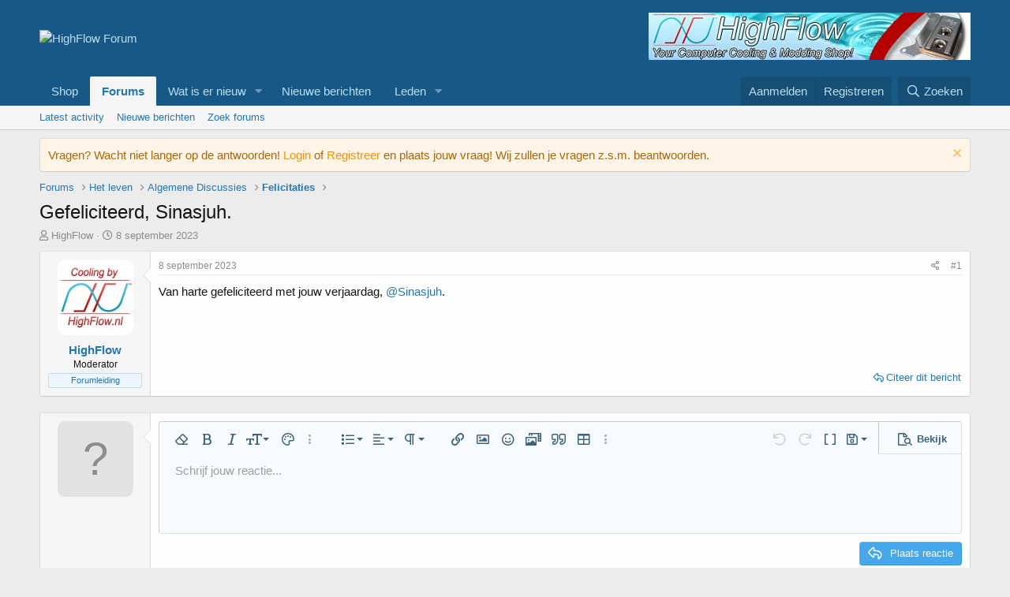

--- FILE ---
content_type: text/html; charset=utf-8
request_url: https://forum.highflow.nl/threads/gefeliciteerd-sinasjuh.57687/
body_size: 22746
content:
<!DOCTYPE html>
<html id="XF" lang="nl-NL" dir="LTR"
	data-app="public"
	data-template="thread_view"
	data-container-key="node-74"
	data-content-key="thread-57687"
	data-logged-in="false"
	data-cookie-prefix="xf_"
	data-csrf="1769292029,41e303a93853892a89cd9b365f2044cc"
	class="has-no-js template-thread_view"
	 data-run-jobs="">
<head>
	<meta charset="utf-8" />
	<meta http-equiv="X-UA-Compatible" content="IE=Edge" />
	<meta name="viewport" content="width=device-width, initial-scale=1, viewport-fit=cover">

	
	
	

	<title>Gefeliciteerd, Sinasjuh. | HighFlow Forum</title>

	<link rel="manifest" href="/webmanifest.php">
	
		<meta name="theme-color" content="#185886" />
	

	<meta name="apple-mobile-web-app-title" content="HighFlow Forum">
	

	
		
		<meta name="description" content="Van harte gefeliciteerd met jouw verjaardag, @Sinasjuh." />
		<meta property="og:description" content="Van harte gefeliciteerd met jouw verjaardag, @Sinasjuh." />
		<meta property="twitter:description" content="Van harte gefeliciteerd met jouw verjaardag, @Sinasjuh." />
	
	
		<meta property="og:url" content="https://forum.highflow.nl/threads/gefeliciteerd-sinasjuh.57687/" />
	
		<link rel="canonical" href="https://forum.highflow.nl/threads/gefeliciteerd-sinasjuh.57687/" />
	

	
		
	
	
	<meta property="og:site_name" content="HighFlow Forum" />


	
	
		
	
	
	<meta property="og:type" content="website" />


	
	
		
	
	
	
		<meta property="og:title" content="Gefeliciteerd, Sinasjuh." />
		<meta property="twitter:title" content="Gefeliciteerd, Sinasjuh." />
	


	
	
	
	

	
	

	


	<link rel="preload" href="/styles/fonts/fa/fa-regular-400.woff2?_v=5.15.3" as="font" type="font/woff2" crossorigin="anonymous" />


	<link rel="preload" href="/styles/fonts/fa/fa-solid-900.woff2?_v=5.15.3" as="font" type="font/woff2" crossorigin="anonymous" />


<link rel="preload" href="/styles/fonts/fa/fa-brands-400.woff2?_v=5.15.3" as="font" type="font/woff2" crossorigin="anonymous" />

	<link rel="stylesheet" href="/css.php?css=public%3Anormalize.css%2Cpublic%3Afa.css%2Cpublic%3Acore.less%2Cpublic%3Aapp.less&amp;s=1&amp;l=2&amp;d=1738793130&amp;k=1a08f6beaa51d85e817a0d180a5398ae7eb9b159" />

	<link rel="stylesheet" href="/css.php?css=public%3Aandy_similarthreads.less%2Cpublic%3Aeditor.less%2Cpublic%3Amessage.less%2Cpublic%3Anotices.less%2Cpublic%3Ashare_controls.less%2Cpublic%3Asiropu_ads_manager_ad.less%2Cpublic%3Aextra.less&amp;s=1&amp;l=2&amp;d=1738793130&amp;k=4c5a635e14b03762aab84b4b73c7c44368ec6aa1" />

	
		<script src="/js/xf/preamble.min.js?_v=d007ad5b"></script>
	


	
	

	

		
			
		

		
	


</head>
<body data-template="thread_view">

	

		
			
		

		
	


	

		
			
		

		
	


<div class="p-pageWrapper" id="top">





<header class="p-header" id="header">
	<div class="p-header-inner">
		<div class="p-header-content">

			<div class="p-header-logo p-header-logo--image">
				<a href="https://forum.highflow.nl">
					<img src="https://www.highflow.nl/images/logos/28/noblue-logo-3-Highflow_tdtz-wv.png" srcset="" alt="HighFlow Forum"
						width="" height="" />
				</a>
			</div>

			 <div class="samBannerUnit samAlignRight" data-xf-init="sam-unit" data-position="container_header"> <div class="samItem" data-xf-init="sam-item" data-id="3" data-cv="true" data-cc="true"> <a  href="https://www.highflow.nl" target="_blank" rel="nofollow"> <img data-src="https://forum.highflow.nl/images/HighFlow-408x60.jpg" alt=""  data-carousel="false" data-xf-init="sam-lazy"> </a> </div> </div> 

		</div>
	</div>
</header>





	<div class="p-navSticky p-navSticky--primary" data-xf-init="sticky-header">
		
	<nav class="p-nav">
		<div class="p-nav-inner">
			<button type="button" class="button--plain p-nav-menuTrigger button" data-xf-click="off-canvas" data-menu=".js-headerOffCanvasMenu" tabindex="0" aria-label="Menu"><span class="button-text">
				<i aria-hidden="true"></i>
			</span></button>

			<div class="p-nav-smallLogo">
				<a href="https://forum.highflow.nl">
					<img src="https://www.highflow.nl/images/logos/28/noblue-logo-3-Highflow_tdtz-wv.png" srcset="" alt="HighFlow Forum"
						width="" height="" />
				</a>
			</div>

			<div class="p-nav-scroller hScroller" data-xf-init="h-scroller" data-auto-scroll=".p-navEl.is-selected">
				<div class="hScroller-scroll">
					<ul class="p-nav-list js-offCanvasNavSource">
					
						<li>
							
	<div class="p-navEl " >
		

			
	
	<a href="https://www.highflow.nl"
		class="p-navEl-link "
		 target="_blank"
		data-xf-key="1"
		data-nav-id="Shop">Shop</a>


			

		
		
	</div>

						</li>
					
						<li>
							
	<div class="p-navEl is-selected" data-has-children="true">
		

			
	
	<a href="/"
		class="p-navEl-link p-navEl-link--splitMenu "
		
		
		data-nav-id="forums">Forums</a>


			<a data-xf-key="2"
				data-xf-click="menu"
				data-menu-pos-ref="< .p-navEl"
				class="p-navEl-splitTrigger"
				role="button"
				tabindex="0"
				aria-label="Schakel uitgebreid"
				aria-expanded="false"
				aria-haspopup="true"></a>

		
		
			<div class="menu menu--structural" data-menu="menu" aria-hidden="true">
				<div class="menu-content">
					
						
	
	
	<a href="/whats-new/latest-activity"
		class="menu-linkRow u-indentDepth0 js-offCanvasCopy "
		 rel="nofollow"
		
		data-nav-id="latestActivity2">Latest activity</a>

	

					
						
	
	
	<a href="/whats-new/posts/"
		class="menu-linkRow u-indentDepth0 js-offCanvasCopy "
		
		
		data-nav-id="newPosts">Nieuwe berichten</a>

	

					
						
	
	
	<a href="/search/?type=post"
		class="menu-linkRow u-indentDepth0 js-offCanvasCopy "
		
		
		data-nav-id="searchForums">Zoek forums</a>

	

					
				</div>
			</div>
		
	</div>

						</li>
					
						<li>
							
	<div class="p-navEl " data-has-children="true">
		

			
	
	<a href="/whats-new/latest-activity"
		class="p-navEl-link p-navEl-link--splitMenu "
		
		
		data-nav-id="whatsNew">Wat is er nieuw</a>


			<a data-xf-key="3"
				data-xf-click="menu"
				data-menu-pos-ref="< .p-navEl"
				class="p-navEl-splitTrigger"
				role="button"
				tabindex="0"
				aria-label="Schakel uitgebreid"
				aria-expanded="false"
				aria-haspopup="true"></a>

		
		
			<div class="menu menu--structural" data-menu="menu" aria-hidden="true">
				<div class="menu-content">
					
						
	
	
	<a href="/whats-new/posts/"
		class="menu-linkRow u-indentDepth0 js-offCanvasCopy "
		 rel="nofollow"
		
		data-nav-id="whatsNewPosts">Nieuwe berichten</a>

	

					
						
	
	
	<a href="/whats-new/latest-activity"
		class="menu-linkRow u-indentDepth0 js-offCanvasCopy "
		 rel="nofollow"
		
		data-nav-id="latestActivity">Laatste bijdragen</a>

	

					
						
	
	
	<a href="/whats-new/profile-posts/"
		class="menu-linkRow u-indentDepth0 js-offCanvasCopy "
		 rel="nofollow"
		
		data-nav-id="whatsNewProfilePosts">Nieuwe profiel berichten</a>

	

					
				</div>
			</div>
		
	</div>

						</li>
					
						<li>
							
	<div class="p-navEl " >
		

			
	
	<a href="/whats-new/posts/"
		class="p-navEl-link "
		
		data-xf-key="4"
		data-nav-id="New_Posts_Menu">Nieuwe berichten</a>


			

		
		
	</div>

						</li>
					
						<li>
							
	<div class="p-navEl " data-has-children="true">
		

			
	
	<a href="/members/"
		class="p-navEl-link p-navEl-link--splitMenu "
		
		
		data-nav-id="members">Leden</a>


			<a data-xf-key="5"
				data-xf-click="menu"
				data-menu-pos-ref="< .p-navEl"
				class="p-navEl-splitTrigger"
				role="button"
				tabindex="0"
				aria-label="Schakel uitgebreid"
				aria-expanded="false"
				aria-haspopup="true"></a>

		
		
			<div class="menu menu--structural" data-menu="menu" aria-hidden="true">
				<div class="menu-content">
					
						
	
	
	<a href="/online/"
		class="menu-linkRow u-indentDepth0 js-offCanvasCopy "
		
		
		data-nav-id="currentVisitors">Huidige bezoekers</a>

	

					
						
	
	
	<a href="/whats-new/profile-posts/"
		class="menu-linkRow u-indentDepth0 js-offCanvasCopy "
		 rel="nofollow"
		
		data-nav-id="newProfilePosts">Nieuwe profiel berichten</a>

	

					
						
	
	
	<a href="/search/?type=profile_post"
		class="menu-linkRow u-indentDepth0 js-offCanvasCopy "
		
		
		data-nav-id="searchProfilePosts">Zoek profiel berichten</a>

	

					
				</div>
			</div>
		
	</div>

						</li>
					
					</ul>
				</div>
			</div>

			<div class="p-nav-opposite">
				<div class="p-navgroup p-account p-navgroup--guest">
					
						<a href="/login/" class="p-navgroup-link p-navgroup-link--textual p-navgroup-link--logIn"
							data-xf-click="overlay" data-follow-redirects="on">
							<span class="p-navgroup-linkText">Aanmelden</span>
						</a>
						
							<a href="/register/" class="p-navgroup-link p-navgroup-link--textual p-navgroup-link--register"
								data-xf-click="overlay" data-follow-redirects="on">
								<span class="p-navgroup-linkText">Registreren</span>
							</a>
						
					
				</div>

				<div class="p-navgroup p-discovery">
					<a href="/whats-new/"
						class="p-navgroup-link p-navgroup-link--iconic p-navgroup-link--whatsnew"
						aria-label="Wat is er nieuw"
						title="Wat is er nieuw">
						<i aria-hidden="true"></i>
						<span class="p-navgroup-linkText">Wat is er nieuw</span>
					</a>

					
						<a href="/search/"
							class="p-navgroup-link p-navgroup-link--iconic p-navgroup-link--search"
							data-xf-click="menu"
							data-xf-key="/"
							aria-label="Zoeken"
							aria-expanded="false"
							aria-haspopup="true"
							title="Zoeken">
							<i aria-hidden="true"></i>
							<span class="p-navgroup-linkText">Zoeken</span>
						</a>
						<div class="menu menu--structural menu--wide" data-menu="menu" aria-hidden="true">
							<form action="/search/search" method="post"
								class="menu-content"
								data-xf-init="quick-search">

								<h3 class="menu-header">Zoeken</h3>
								
								<div class="menu-row">
									
										<div class="inputGroup inputGroup--joined">
											<input type="text" class="input" name="keywords" placeholder="Zoeken..." aria-label="Zoeken" data-menu-autofocus="true" />
											
			<select name="constraints" class="js-quickSearch-constraint input" aria-label="Zoek binnen">
				<option value="">Overal</option>
<option value="{&quot;search_type&quot;:&quot;post&quot;}">Topics</option>
<option value="{&quot;search_type&quot;:&quot;post&quot;,&quot;c&quot;:{&quot;nodes&quot;:[74],&quot;child_nodes&quot;:1}}">Dit forum</option>
<option value="{&quot;search_type&quot;:&quot;post&quot;,&quot;c&quot;:{&quot;thread&quot;:57687}}">Dit onderwerp</option>

			</select>
		
										</div>
									
								</div>

								
								<div class="menu-row">
									<label class="iconic"><input type="checkbox"  name="c[title_only]" value="1" /><i aria-hidden="true"></i><span class="iconic-label">Zoek alleen in titels

												
													<span tabindex="0" role="button"
														data-xf-init="tooltip" data-trigger="hover focus click" title="Tags worden ook doorzocht">

														<i class="fa--xf far fa-question-circle u-muted u-smaller" aria-hidden="true"></i>
													</span></span></label>

								</div>
								
								<div class="menu-row">
									<div class="inputGroup">
										<span class="inputGroup-text" id="ctrl_search_menu_by_member">Door:</span>
										<input type="text" class="input" name="c[users]" data-xf-init="auto-complete" placeholder="Lid" aria-labelledby="ctrl_search_menu_by_member" />
									</div>
								</div>
								
<div class="menu-footer">
									<span class="menu-footer-controls">
										<button type="submit" class="button--primary button button--icon button--icon--search"><span class="button-text">Zoek</span></button>
										<a href="/search/" class="button"><span class="button-text">Geavanceerd zoeken...</span></a>
									</span>
								</div>

								<input type="hidden" name="_xfToken" value="1769292029,41e303a93853892a89cd9b365f2044cc" />
							</form>
						</div>
					
				</div>
			</div>
		</div>
	</nav>

	</div>
	
	
		<div class="p-sectionLinks">
			<div class="p-sectionLinks-inner hScroller" data-xf-init="h-scroller">
				<div class="hScroller-scroll">
					<ul class="p-sectionLinks-list">
					
						<li>
							
	<div class="p-navEl " >
		

			
	
	<a href="/whats-new/latest-activity"
		class="p-navEl-link "
		 rel="nofollow"
		data-xf-key="alt+1"
		data-nav-id="latestActivity2">Latest activity</a>


			

		
		
	</div>

						</li>
					
						<li>
							
	<div class="p-navEl " >
		

			
	
	<a href="/whats-new/posts/"
		class="p-navEl-link "
		
		data-xf-key="alt+2"
		data-nav-id="newPosts">Nieuwe berichten</a>


			

		
		
	</div>

						</li>
					
						<li>
							
	<div class="p-navEl " >
		

			
	
	<a href="/search/?type=post"
		class="p-navEl-link "
		
		data-xf-key="alt+3"
		data-nav-id="searchForums">Zoek forums</a>


			

		
		
	</div>

						</li>
					
					</ul>
				</div>
			</div>
		</div>
	



<div class="offCanvasMenu offCanvasMenu--nav js-headerOffCanvasMenu" data-menu="menu" aria-hidden="true" data-ocm-builder="navigation">
	<div class="offCanvasMenu-backdrop" data-menu-close="true"></div>
	<div class="offCanvasMenu-content">
		<div class="offCanvasMenu-header">
			Menu
			<a class="offCanvasMenu-closer" data-menu-close="true" role="button" tabindex="0" aria-label="Sluit"></a>
		</div>
		
			<div class="p-offCanvasRegisterLink">
				<div class="offCanvasMenu-linkHolder">
					<a href="/login/" class="offCanvasMenu-link" data-xf-click="overlay" data-menu-close="true">
						Aanmelden
					</a>
				</div>
				<hr class="offCanvasMenu-separator" />
				
					<div class="offCanvasMenu-linkHolder">
						<a href="/register/" class="offCanvasMenu-link" data-xf-click="overlay" data-menu-close="true">
							Registreren
						</a>
					</div>
					<hr class="offCanvasMenu-separator" />
				
			</div>
		
		<div class="js-offCanvasNavTarget"></div>
		<div class="offCanvasMenu-installBanner js-installPromptContainer" style="display: none;" data-xf-init="install-prompt">
			<div class="offCanvasMenu-installBanner-header">Installeer de app</div>
			<button type="button" class="js-installPromptButton button"><span class="button-text">Installeren</span></button>
			<template class="js-installTemplateIOS">
				<div class="overlay-title">How to install the app on iOS</div>
				<div class="block-body">
					<div class="block-row">
						<p>
							Follow along with the video below to see how to install our site as a web app on your home screen.
						</p>
						<p style="text-align: center">
							<video src="/styles/default/xenforo/add_to_home.mp4"
								width="280" height="480" autoplay loop muted playsinline></video>
						</p>
						<p>
							<small><strong>Opmerking:</strong> This feature may not be available in some browsers.</small>
						</p>
					</div>
				</div>
			</template>
		</div>
	</div>
</div>

<div class="p-body">
	<div class="p-body-inner">
		<!--XF:EXTRA_OUTPUT-->


		

	
	

	
	
		
			
		
	
		
	
		
	
		
	
		
	
		
	
		
	
		
	
		
	
		
	
		
	
		
	
		
	
		
	
		
	
		
	
		
	
		
	
		
	
		
	
		
	

	
	
		
	
	
	
		
			
		
	

	




			
	
		
		
		

		<ul class="notices notices--block  js-notices"
			data-xf-init="notices"
			data-type="block"
			data-scroll-interval="6">

			
				
	<li class="notice js-notice notice--accent"
		data-notice-id="2"
		data-delay-duration="0"
		data-display-duration="0"
		data-auto-dismiss=""
		data-visibility="">

		
		<div class="notice-content">
			
				<a href="/account/dismiss-notice?notice_id=2" class="notice-dismiss js-noticeDismiss" data-xf-init="tooltip" title="Verberg mededeling"></a>
			
			Vragen? Wacht niet langer op de antwoorden! <a href="https://forum.highflow.nl/login/">Login</a> of <a href="https://forum.highflow.nl/register/">Registreer</a> en plaats jouw vraag! Wij zullen je vragen z.s.m. beantwoorden.
		</div>
	</li>

			
		</ul>
	

		

		

		
	

		
			
		

		
	


		
	
		<ul class="p-breadcrumbs "
			itemscope itemtype="https://schema.org/BreadcrumbList">
		
			

			
			

			
				
				
	<li itemprop="itemListElement" itemscope itemtype="https://schema.org/ListItem">
		<a href="/" itemprop="item">
			<span itemprop="name">Forums</span>
		</a>
		<meta itemprop="position" content="1" />
	</li>

			

			
			
				
				
	<li itemprop="itemListElement" itemscope itemtype="https://schema.org/ListItem">
		<a href="/#het-leven.20" itemprop="item">
			<span itemprop="name">Het leven</span>
		</a>
		<meta itemprop="position" content="2" />
	</li>

			
				
				
	<li itemprop="itemListElement" itemscope itemtype="https://schema.org/ListItem">
		<a href="/forums/algemene-discussies.21/" itemprop="item">
			<span itemprop="name">Algemene Discussies</span>
		</a>
		<meta itemprop="position" content="3" />
	</li>

			
				
				
	<li itemprop="itemListElement" itemscope itemtype="https://schema.org/ListItem">
		<a href="/forums/felicitaties.74/" itemprop="item">
			<span itemprop="name">Felicitaties</span>
		</a>
		<meta itemprop="position" content="4" />
	</li>

			

		
		</ul>
	

		
	

		
			
		

		
	



		
	<noscript class="js-jsWarning"><div class="blockMessage blockMessage--important blockMessage--iconic u-noJsOnly">JavaScript is uitgeschakeld. Schakel JavaScript in jouw browser in voordat je doorgaat voor een betere ervaring.</div></noscript>

		
	<div class="blockMessage blockMessage--important blockMessage--iconic js-browserWarning" style="display: none">Je gebruikt een verouderde webbrowser. Het kan mogelijk deze of andere websites niet correct weergeven.<br />Het is raadzaam om je webbrowser te upgraden of een browser zoals <a href="https://www.microsoft.com/edge/" target="_blank" rel="noopener">Microsoft Edge</a> of <a href="https://www.google.com/chrome/" target="_blank" rel="noopener">Google Chrome</a> te gebruiken.</div>


		
			<div class="p-body-header">
			
				
					<div class="p-title ">
					
						
							<h1 class="p-title-value">Gefeliciteerd, Sinasjuh.</h1>
						
						
					
					</div>
				

				
					<div class="p-description">
	<ul class="listInline listInline--bullet">
		<li>
			<i class="fa--xf far fa-user" aria-hidden="true" title="Onderwerp starter"></i>
			<span class="u-srOnly">Onderwerp starter</span>

			<a href="/members/highflow.5606/" class="username  u-concealed" dir="auto" data-user-id="5606" data-xf-init="member-tooltip"><span class="username--staff">HighFlow</span></a>
		</li>
		<li>
			<i class="fa--xf far fa-clock" aria-hidden="true" title="Startdatum"></i>
			<span class="u-srOnly">Startdatum</span>

			<a href="/threads/gefeliciteerd-sinasjuh.57687/" class="u-concealed"><time  class="u-dt" dir="auto" datetime="2023-09-08T13:07:55+0200" data-time="1694171275" data-date-string="8 september 2023" data-time-string="13:07" title="8 september 2023 om 13:07">8 september 2023</time></a>
		</li>
		
	</ul>
</div>

				
			
			</div>
		

		<div class="p-body-main  ">
			
			<div class="p-body-contentCol"></div>
			

			

			<div class="p-body-content">
				
	

		
			
		

		
	


				<div class="p-body-pageContent">











	
	
	
		
	
	
	


	
	
	
		
	
	
	


	
	
		
	
	
	


	
	












	

	
		
	








	

		
			
		

		
	











	

		
			
		

		
	



	

		
			
		

		
	



<div class="block block--messages" data-xf-init="" data-type="post" data-href="/inline-mod/" data-search-target="*">

	<span class="u-anchorTarget" id="posts"></span>

	
		
	

	

	<div class="block-outer"></div>

	

	
		
	<div class="block-outer js-threadStatusField"></div>

	

	<div class="block-container lbContainer"
		data-xf-init="lightbox select-to-quote"
		data-message-selector=".js-post"
		data-lb-id="thread-57687"
		data-lb-universal="0">

		<div class="block-body js-replyNewMessageContainer">
			
				


	

		
			
		

		
	



					

					
						

	
	

	

	
	<article class="message message--post js-post js-inlineModContainer  "
		data-author="HighFlow"
		data-content="post-354286"
		id="js-post-354286"
		>

		

		<span class="u-anchorTarget" id="post-354286"></span>

		
			<div class="message-inner">
				
					<div class="message-cell message-cell--user">
						

	<section class="message-user"
		>

		

		<div class="message-avatar ">
			<div class="message-avatar-wrapper">
				<a href="/members/highflow.5606/" class="avatar avatar--m" data-user-id="5606" data-xf-init="member-tooltip">
			<img src="/data/avatars/m/5/5606.jpg?1574375837" srcset="/data/avatars/l/5/5606.jpg?1574375837 2x" alt="HighFlow" class="avatar-u5606-m" width="96" height="96" loading="lazy" /> 
		</a>
				
			</div>
		</div>
		<div class="message-userDetails">
			<h4 class="message-name"><a href="/members/highflow.5606/" class="username " dir="auto" data-user-id="5606" data-xf-init="member-tooltip"><span class="username--staff">HighFlow</span></a></h4>
			<h5 class="userTitle message-userTitle" dir="auto">Moderator</h5>
			<div class="userBanner userBanner--staff message-userBanner" dir="auto"><span class="userBanner-before"></span><strong>Forumleiding</strong><span class="userBanner-after"></span></div>
		</div>
		
			
			
		
		<span class="message-userArrow"></span>
	</section>

					</div>
				

				
					<div class="message-cell message-cell--main">
					
						<div class="message-main js-quickEditTarget">

							
								

	

	<header class="message-attribution message-attribution--split">
		<ul class="message-attribution-main listInline ">
			
			
			<li class="u-concealed">
				<a href="/threads/gefeliciteerd-sinasjuh.57687/post-354286" rel="nofollow" >
					<time  class="u-dt" dir="auto" datetime="2023-09-08T13:07:55+0200" data-time="1694171275" data-date-string="8 september 2023" data-time-string="13:07" title="8 september 2023 om 13:07">8 september 2023</time>
				</a>
			</li>
			
		</ul>

		<ul class="message-attribution-opposite message-attribution-opposite--list ">
			
			<li>
				<a href="/threads/gefeliciteerd-sinasjuh.57687/post-354286"
					class="message-attribution-gadget"
					data-xf-init="share-tooltip"
					data-href="/posts/354286/share"
					aria-label="Deel"
					rel="nofollow">
					<i class="fa--xf far fa-share-alt" aria-hidden="true"></i>
				</a>
			</li>
			
			
				<li>
					<a href="/threads/gefeliciteerd-sinasjuh.57687/post-354286" rel="nofollow">
						#1
					</a>
				</li>
			
		</ul>
	</header>

							

							<div class="message-content js-messageContent">
							

								
									
	
	
	

								

								
									
	

	<div class="message-userContent lbContainer js-lbContainer "
		data-lb-id="post-354286"
		data-lb-caption-desc="HighFlow &middot; 8 september 2023 om 13:07">

		
			

	

		

		<article class="message-body js-selectToQuote">
			
				
			

			<div >
				
					
	

		
			
		

		
	

<div class="bbWrapper">Van harte gefeliciteerd met jouw verjaardag, <a href="https://forum.highflow.nl/members/3310/" class="username" data-xf-init="member-tooltip" data-user-id="3310" data-username="@Sinasjuh">@Sinasjuh</a>.</div>

	

		
			
		

		
	

				
			</div>

			<div class="js-selectToQuoteEnd">&nbsp;</div>
			
				
			
		</article>

		
			

	

		

		
	</div>

								

								
									
	

	

								

								
									
	

		
			
		

		
	


	


	

		
			
		

		
	

								

							
							</div>

							
								
	

	<footer class="message-footer">
		

		
			<div class="message-actionBar actionBar">
				
					
	
		<div class="actionBar-set actionBar-set--external">
		
			

			
				

				

				<a href="/threads/gefeliciteerd-sinasjuh.57687/reply?quote=354286"
					class="actionBar-action actionBar-action--reply"
					title="Reageer met een citaat van dit bericht"
					rel="nofollow"
					data-xf-click="quote"
					data-quote-href="/posts/354286/quote">Citeer dit bericht</a>
			
		
		</div>
	

	

				
			</div>
		

		<div class="reactionsBar js-reactionsList ">
			
		</div>

		<div class="js-historyTarget message-historyTarget toggleTarget" data-href="trigger-href"></div>
	</footer>

							
						</div>

					
					</div>
				
			</div>
		
	</article>

	
	

					

					

				

	

		
			
		

		
	


			
		</div>
	</div>

	

	
	

</div>


	

		
			
		

		
	







	
			<form action="/threads/gefeliciteerd-sinasjuh.57687/add-reply" method="post" class="block js-quickReply"
				 data-xf-init="attachment-manager quick-reply ajax-submit draft" data-draft-url="/threads/gefeliciteerd-sinasjuh.57687/draft" data-draft-autosave="60" data-captcha-context="xf_guest_thread_quick_reply" data-message-container="div[data-type=&#039;post&#039;] .js-replyNewMessageContainer"
			>
				<input type="hidden" name="_xfToken" value="1769292029,41e303a93853892a89cd9b365f2044cc" />
				

		
		

		<div class="block-container">
			<div class="block-body">
				

	
	

	<div class="message message--quickReply block-topRadiusContent block-bottomRadiusContent">
		<div class="message-inner">
			<div class="message-cell message-cell--user">
				<div class="message-user ">
					<div class="message-avatar">
						<div class="message-avatar-wrapper">
							
							<span class="avatar avatar--m avatar--default avatar--default--text" data-user-id="0">
			<span class="avatar-u0-m"></span> 
		</span>
						</div>
					</div>
					<span class="message-userArrow"></span>
				</div>
			</div>
			<div class="message-cell message-cell--main">
				<div class="message-editorWrapper">
					

					
						
						
	
	

	
		
	
	

	<script class="js-editorToolbars" type="application/json">{"toolbarButtons":{"moreText":{"buttons":["clearFormatting","bold","italic","fontSize","textColor","fontFamily","strikeThrough","underline","xfInlineCode","xfInlineSpoiler"],"buttonsVisible":"5","align":"left","icon":"fa-ellipsis-v"},"moreParagraph":{"buttons":["xfList","align","paragraphFormat"],"buttonsVisible":"3","align":"left","icon":"fa-ellipsis-v"},"moreRich":{"buttons":["insertLink","insertImage","xfSmilie","xfMedia","xfQuote","insertTable","insertHR","insertVideo","xfSpoiler","xfCode"],"buttonsVisible":"6","align":"left","icon":"fa-ellipsis-v"},"moreMisc":{"buttons":["undo","redo","xfBbCode","xfDraft"],"buttonsVisible":"4","align":"right","icon":""}},"toolbarButtonsMD":{"moreText":{"buttons":["bold","italic","fontSize","textColor","fontFamily","strikeThrough","underline","xfInlineCode","xfInlineSpoiler"],"buttonsVisible":"3","align":"left","icon":"fa-ellipsis-v"},"moreParagraph":{"buttons":["xfList","align","paragraphFormat"],"buttonsVisible":"3","align":"left","icon":"fa-ellipsis-v"},"moreRich":{"buttons":["insertLink","insertImage","xfSmilie","insertVideo","xfMedia","xfQuote","insertTable","insertHR","xfSpoiler","xfCode"],"buttonsVisible":"2","align":"left","icon":"fa-ellipsis-v"},"moreMisc":{"buttons":["undo","redo","clearFormatting","xfBbCode","xfDraft"],"buttonsVisible":"1","align":"right","icon":""}},"toolbarButtonsSM":{"moreText":{"buttons":["bold","italic","fontSize","textColor","fontFamily","strikeThrough","underline","xfInlineCode","xfInlineSpoiler"],"buttonsVisible":"2","align":"left","icon":"fa-ellipsis-v"},"moreParagraph":{"buttons":["xfList","align","paragraphFormat"],"buttonsVisible":"1","align":"left","icon":"fa-ellipsis-v"},"moreRich":{"buttons":["insertLink","insertImage","xfSmilie","xfQuote","insertVideo","xfMedia","insertTable","insertHR","xfSpoiler","xfCode"],"buttonsVisible":"3","align":"left","icon":"fa-ellipsis-v"},"moreMisc":{"buttons":["undo","redo","xfBbCode","clearFormatting","xfDraft"],"buttonsVisible":"1","align":"right","icon":""}},"toolbarButtonsXS":{"moreText":{"buttons":["bold","italic","fontSize","textColor","fontFamily","xfList","align","paragraphFormat","strikeThrough","underline","xfInlineSpoiler","xfInlineCode"],"buttonsVisible":"2","align":"left","icon":"fa-ellipsis-v"},"moreParagraph":{"buttons":[],"buttonsVisible":"0","align":"left","icon":"fa-ellipsis-v"},"moreRich":{"buttons":["insertLink","insertImage","xfSmilie","xfQuote","insertVideo","xfMedia","insertTable","insertHR","xfSpoiler","xfCode"],"buttonsVisible":"2","align":"left","icon":"fa-ellipsis-v"},"moreMisc":{"buttons":["undo","redo","xfBbCode","clearFormatting","xfDraft"],"buttonsVisible":"1","align":"right","icon":""}}}</script>
	<script class="js-editorToolbarSizes" type="application/json">{"SM":420,"MD":575,"LG":900}</script>
	<script class="js-editorDropdowns" type="application/json">{"xfList":{"cmd":"xfList","icon":"fa-list","buttons":["formatOL","formatUL","indent","outdent"],"title":"Lijst"}}</script>
	<script class="js-editorLanguage" type="application/json">
		{
			"Align Center": "Centreren",
			"Align Left": "Links uitlijnen",
			"Align Right": "Rechts uitlijnen",
			"Align Justify": "Tekst uitvullen",
			"Align": "Uitlijning",
			"Alignment": "Uitlijning",
			"Back": "Terug",
			"Bold": "Zwaar",
			"By URL": "Op URL",
			"Clear Formatting": "Opmaak verwijderen",
			"Code": "Code",
			"Text Color": "Tekstkleur",
			"Decrease Indent": "Inspringing verkleinen",
			"Delete Draft": "Verwijder concept",
			"Drafts": "Concepten",
			"Drop image": "Sleep een afbeelding naar dit vak",
			"Drop video": "Plaats video",
			"Edit Link": "Bewerk koppeling",
			"Font Family": "Font family",
			"Font Size": "Tekengrootte",
			"Normal": "Normaal",
			"Heading 1": "Koptekst 1",
			"Heading 2": "Koptekst 2",
			"Heading 3": "Koptekst 3",
			"Increase Indent": "Inspringen",
			"Inline Code": "Inline code",
			"Insert GIF": "GIF invoegen",
			"Insert Horizontal Line": "Horizontale lijn invoegen",
			"Inline Spoiler": "Inline spoiler",
			"Insert Image": "Afbeelding invoegen",
			"Insert Link": "Koppeling invoegen",
			"Insert": "Invoegen\n(klik voor de opties)",
			"Italic": "Cursief",
			"List": "Lijst",
			"Loading image": "Afbeelding wordt geladen",
			"Media": "Media",
			"More Text": "Meer opties...",
			"More Paragraph": "Meer opties...",
			"More Rich": "Meer opties...",
			"More Misc": "Meer opties...",
			"Open Link": "Open koppeling",
			"or click": "Of klik hier",
			"Ordered List": "Gesorteerde lijst",
			"Paragraph Format": "Alinea indeling",
			"Preview": "Bekijk",
			"Quote": "Citaat",
			"Redo": "Opnieuw doen",
			"Remove": "Verwijder",
			"Replace": "Vervang",
			"Save Draft": "Bewaar concept",
			"Smilies": "Smileys",
			"Something went wrong. Please try again.": "Er ging iets mis. Gelieve opnieuw te proberen of contacteer de beheerder.",
			"Spoiler": "Spoiler",
			"Strikethrough": "Strike-through",
			"Text": "Tekst",
			"Toggle BB Code": "BBCode aan\/uit",
			"Underline": "Underline",
			"Undo": "Ongedaan maken",
			"Unlink": "Koppeling verwijderen",
			"Unordered List": "Ongeordende lijst",
			"Update": "Bijwerken",
			"Upload Image": "Afbeelding uploaden",
			"Uploading": "Uploaden",
			"URL": "URL",
			"Insert Table": "Tabel invoegen",
			"Table Header": "Tabel header",
			"Remove Table": "Verwijder tabel",
			"Row": "Rij",
			"Column": "Kolom",
			"Insert row above": "Rij hierboven invoegen",
			"Insert row below": "Rij hieronder invoegen",
			"Delete row": "Verwijder rij",
			"Insert column before": "Kolom hiervoor invoegen",
			"Insert column after": "Kolom hierachter invoegen",
			"Delete column": "Kolom verwijderen",
			"Ctrl": "Ctrl",
			"Shift": "Verschuif",
			"Alt": "Alt",
			"Insert Video": "Video invoegen",
			"Upload Video": "Video uploaden",
			"Width": "Breedte",
			"Height": "Height",
			"Change Size": "Verander grootte",
			"None": "Geen",
			"Alternative Text": "Alt tekst",
			"__lang end__": ""
		}
	</script>

	<script class="js-editorCustom" type="application/json">
		[]
	</script>

	<script class="js-xfEditorMenu" type="text/template">
		<div class="menu" data-menu="menu" aria-hidden="true"
			data-href="{{href}}"
			data-load-target=".js-xfEditorMenuBody">
			<div class="menu-content">
				<div class="js-xfEditorMenuBody">
					<div class="menu-row">Laden...</div>
				</div>
			</div>
		</div>
	</script>

	<textarea name="message_html"
		class="input js-editor u-jsOnly"
		data-xf-init="editor"
		data-original-name="message"
		data-buttons-remove="xfInsertGif"
		style="visibility: hidden; height: 137px; "
		aria-label="Rich-tekstvak"
		 data-min-height="100" placeholder="Schrijf jouw reactie..." data-deferred="off" data-xf-key="r" data-preview-url="/threads/gefeliciteerd-sinasjuh.57687/reply-preview"></textarea>

	

	<input type="hidden" value="" data-bb-code="message" />

	<noscript>
		<textarea name="message" class="input" aria-label="Rich-tekstvak"></textarea>
	</noscript>



	
	
		<div class="js-captchaContainer" data-row-type="fullWidth noGutter"></div>
		<noscript><input type="hidden" name="no_captcha" value="1" /></noscript>
	

	

	<div class="formButtonGroup ">
		<div class="formButtonGroup-primary">
			<button type="submit" class="button--primary button button--icon button--icon--reply"><span class="button-text">
				Plaats reactie
			</span></button>
		</div>
		
			<div class="formButtonGroup-extra">
				
					
					
						

	
	
	
		
		<button type="button" class="button--link button--multiQuote button button--icon button--icon--quote" style="display: none;" data-xf-init="multi-quote" data-href="/threads/gefeliciteerd-sinasjuh.57687/multi-quote" data-message-selector=".js-post" data-storage-key="multiQuoteThread" data-add-message="Bericht toegevoegd aan multi-citaat." data-remove-message="Bericht verwijderd uit multi-citaat."><span class="button-text">
			Citaten invoegen...
		</span></button>
	
	

					
				
			</div>
		
		<input type="hidden" name="last_date" value="1694171275" autocomplete="off" />
		<input type="hidden" name="last_known_date" value="1694171275" autocomplete="off" />
		<input type="hidden" name="load_extra" value="1" />
	</div>

					
					
				</div>
			</div>
		</div>
	</div>

			</div>
		</div>
	
				
			</form>
		






	
	
	

	<div class="similarthreads-wrapper-wide">
		<div class="similarthreads-block">
			<div class="similar-threads-title-thread-view">Vergelijkbare onderwerpen</div>
			<div class="block-container">
				<div class="block-body">
					
			<div class="dataList similarthreads-datalist">
			<table class="dataList-table">
				
						
			<tr class="dataList-row dataList-row--header dataList-row--noHover">
				<th class="dataList-cell">Onderwerp starter</th>
<th class="dataList-cell">Titel</th>
<th class="dataList-cell">Forum</th>
<th class="dataList-cell">Reacties</th>
<th class="dataList-cell">Datum</th>
			</tr>
		
						
							
			<tr class="dataList-row dataList-row--noHover">
				<td class="dataList-cell">		
									<span class="contentRow-figure">
										<a href="/members/highflow.5606/" class="avatar avatar--xs" data-user-id="5606" data-xf-init="member-tooltip">
			<img src="/data/avatars/s/5/5606.jpg?1574375837" srcset="/data/avatars/m/5/5606.jpg?1574375837 2x" alt="HighFlow" class="avatar-u5606-s" width="48" height="48" loading="lazy" /> 
		</a>
									</span>
								</td>
<td class="dataList-cell"><a href="/threads/gefeliciteerd-jaccow.67657/"> Gefeliciteerd, JaccoW.</a></td>
<td class="dataList-cell"><a href="/forums/felicitaties.74/">Felicitaties</a></td>
<td class="dataList-cell">0</td>
<td class="dataList-cell"><time  class="u-dt" dir="auto" datetime="2026-01-13T12:01:55+0100" data-time="1768302115" data-date-string="13 januari 2026" data-time-string="12:01" title="13 januari 2026 om 12:01">13 januari 2026</time></td>
			</tr>
		
						
							
			<tr class="dataList-row dataList-row--noHover">
				<td class="dataList-cell">		
									<span class="contentRow-figure">
										<a href="/members/highflow.5606/" class="avatar avatar--xs" data-user-id="5606" data-xf-init="member-tooltip">
			<img src="/data/avatars/s/5/5606.jpg?1574375837" srcset="/data/avatars/m/5/5606.jpg?1574375837 2x" alt="HighFlow" class="avatar-u5606-s" width="48" height="48" loading="lazy" /> 
		</a>
									</span>
								</td>
<td class="dataList-cell"><a href="/threads/gefeliciteerd-jefpeters.67646/"> Gefeliciteerd, jefpeters.</a></td>
<td class="dataList-cell"><a href="/forums/felicitaties.74/">Felicitaties</a></td>
<td class="dataList-cell">0</td>
<td class="dataList-cell"><time  class="u-dt" dir="auto" datetime="2025-11-18T12:01:34+0100" data-time="1763463694" data-date-string="18 november 2025" data-time-string="12:01" title="18 november 2025 om 12:01">18 november 2025</time></td>
			</tr>
		
						
							
			<tr class="dataList-row dataList-row--noHover">
				<td class="dataList-cell">		
									<span class="contentRow-figure">
										<a href="/members/highflow.5606/" class="avatar avatar--xs" data-user-id="5606" data-xf-init="member-tooltip">
			<img src="/data/avatars/s/5/5606.jpg?1574375837" srcset="/data/avatars/m/5/5606.jpg?1574375837 2x" alt="HighFlow" class="avatar-u5606-s" width="48" height="48" loading="lazy" /> 
		</a>
									</span>
								</td>
<td class="dataList-cell"><a href="/threads/gefeliciteerd-michael1971.67645/"> Gefeliciteerd, michael1971.</a></td>
<td class="dataList-cell"><a href="/forums/felicitaties.74/">Felicitaties</a></td>
<td class="dataList-cell">0</td>
<td class="dataList-cell"><time  class="u-dt" dir="auto" datetime="2025-11-08T12:04:07+0100" data-time="1762599847" data-date-string="8 november 2025" data-time-string="12:04" title="8 november 2025 om 12:04">8 november 2025</time></td>
			</tr>
		
						
							
			<tr class="dataList-row dataList-row--noHover">
				<td class="dataList-cell">		
									<span class="contentRow-figure">
										<a href="/members/highflow.5606/" class="avatar avatar--xs" data-user-id="5606" data-xf-init="member-tooltip">
			<img src="/data/avatars/s/5/5606.jpg?1574375837" srcset="/data/avatars/m/5/5606.jpg?1574375837 2x" alt="HighFlow" class="avatar-u5606-s" width="48" height="48" loading="lazy" /> 
		</a>
									</span>
								</td>
<td class="dataList-cell"><a href="/threads/gefeliciteerd-mixedup.67642/"> Gefeliciteerd, mixedup.</a></td>
<td class="dataList-cell"><a href="/forums/felicitaties.74/">Felicitaties</a></td>
<td class="dataList-cell">1</td>
<td class="dataList-cell"><time  class="u-dt" dir="auto" datetime="2025-10-12T13:08:23+0200" data-time="1760267303" data-date-string="12 oktober 2025" data-time-string="13:08" title="12 oktober 2025 om 13:08">12 oktober 2025</time></td>
			</tr>
		
						
							
			<tr class="dataList-row dataList-row--noHover">
				<td class="dataList-cell">		
									<span class="contentRow-figure">
										<a href="/members/highflow.5606/" class="avatar avatar--xs" data-user-id="5606" data-xf-init="member-tooltip">
			<img src="/data/avatars/s/5/5606.jpg?1574375837" srcset="/data/avatars/m/5/5606.jpg?1574375837 2x" alt="HighFlow" class="avatar-u5606-s" width="48" height="48" loading="lazy" /> 
		</a>
									</span>
								</td>
<td class="dataList-cell"><a href="/threads/gefeliciteerd-djghostogb.67641/"> Gefeliciteerd, djghostogb.</a></td>
<td class="dataList-cell"><a href="/forums/felicitaties.74/">Felicitaties</a></td>
<td class="dataList-cell">0</td>
<td class="dataList-cell"><time  class="u-dt" dir="auto" datetime="2025-10-11T13:02:56+0200" data-time="1760180576" data-date-string="11 oktober 2025" data-time-string="13:02" title="11 oktober 2025 om 13:02">11 oktober 2025</time></td>
			</tr>
		
						
							
			<tr class="dataList-row dataList-row--noHover">
				<td class="dataList-cell">		
									<span class="contentRow-figure">
										<a href="/members/highflow.5606/" class="avatar avatar--xs" data-user-id="5606" data-xf-init="member-tooltip">
			<img src="/data/avatars/s/5/5606.jpg?1574375837" srcset="/data/avatars/m/5/5606.jpg?1574375837 2x" alt="HighFlow" class="avatar-u5606-s" width="48" height="48" loading="lazy" /> 
		</a>
									</span>
								</td>
<td class="dataList-cell"><a href="/threads/gefeliciteerd-demolisher.67640/"> Gefeliciteerd, Demolisher.</a></td>
<td class="dataList-cell"><a href="/forums/felicitaties.74/">Felicitaties</a></td>
<td class="dataList-cell">0</td>
<td class="dataList-cell"><time  class="u-dt" dir="auto" datetime="2025-10-08T13:01:10+0200" data-time="1759921270" data-date-string="8 oktober 2025" data-time-string="13:01" title="8 oktober 2025 om 13:01">8 oktober 2025</time></td>
			</tr>
		
						
							
			<tr class="dataList-row dataList-row--noHover">
				<td class="dataList-cell">		
									<span class="contentRow-figure">
										<a href="/members/highflow.5606/" class="avatar avatar--xs" data-user-id="5606" data-xf-init="member-tooltip">
			<img src="/data/avatars/s/5/5606.jpg?1574375837" srcset="/data/avatars/m/5/5606.jpg?1574375837 2x" alt="HighFlow" class="avatar-u5606-s" width="48" height="48" loading="lazy" /> 
		</a>
									</span>
								</td>
<td class="dataList-cell"><a href="/threads/gefeliciteerd-sw333t.67639/"> Gefeliciteerd, Sw333t.</a></td>
<td class="dataList-cell"><a href="/forums/felicitaties.74/">Felicitaties</a></td>
<td class="dataList-cell">2</td>
<td class="dataList-cell"><time  class="u-dt" dir="auto" datetime="2025-10-05T13:01:07+0200" data-time="1759662067" data-date-string="5 oktober 2025" data-time-string="13:01" title="5 oktober 2025 om 13:01">5 oktober 2025</time></td>
			</tr>
		
						
							
			<tr class="dataList-row dataList-row--noHover">
				<td class="dataList-cell">		
									<span class="contentRow-figure">
										<a href="/members/highflow.5606/" class="avatar avatar--xs" data-user-id="5606" data-xf-init="member-tooltip">
			<img src="/data/avatars/s/5/5606.jpg?1574375837" srcset="/data/avatars/m/5/5606.jpg?1574375837 2x" alt="HighFlow" class="avatar-u5606-s" width="48" height="48" loading="lazy" /> 
		</a>
									</span>
								</td>
<td class="dataList-cell"><a href="/threads/gefeliciteerd-soppy.67638/"> Gefeliciteerd, soppy.</a></td>
<td class="dataList-cell"><a href="/forums/felicitaties.74/">Felicitaties</a></td>
<td class="dataList-cell">0</td>
<td class="dataList-cell"><time  class="u-dt" dir="auto" datetime="2025-09-25T13:01:24+0200" data-time="1758798084" data-date-string="25 september 2025" data-time-string="13:01" title="25 september 2025 om 13:01">25 september 2025</time></td>
			</tr>
		
						
							
			<tr class="dataList-row dataList-row--noHover">
				<td class="dataList-cell">		
									<span class="contentRow-figure">
										<a href="/members/highflow.5606/" class="avatar avatar--xs" data-user-id="5606" data-xf-init="member-tooltip">
			<img src="/data/avatars/s/5/5606.jpg?1574375837" srcset="/data/avatars/m/5/5606.jpg?1574375837 2x" alt="HighFlow" class="avatar-u5606-s" width="48" height="48" loading="lazy" /> 
		</a>
									</span>
								</td>
<td class="dataList-cell"><a href="/threads/gefeliciteerd-987overlord.67637/"> Gefeliciteerd, 987Overlord.</a></td>
<td class="dataList-cell"><a href="/forums/felicitaties.74/">Felicitaties</a></td>
<td class="dataList-cell">0</td>
<td class="dataList-cell"><time  class="u-dt" dir="auto" datetime="2025-09-24T13:01:18+0200" data-time="1758711678" data-date-string="24 september 2025" data-time-string="13:01" title="24 september 2025 om 13:01">24 september 2025</time></td>
			</tr>
		
						
							
			<tr class="dataList-row dataList-row--noHover">
				<td class="dataList-cell">		
									<span class="contentRow-figure">
										<a href="/members/highflow.5606/" class="avatar avatar--xs" data-user-id="5606" data-xf-init="member-tooltip">
			<img src="/data/avatars/s/5/5606.jpg?1574375837" srcset="/data/avatars/m/5/5606.jpg?1574375837 2x" alt="HighFlow" class="avatar-u5606-s" width="48" height="48" loading="lazy" /> 
		</a>
									</span>
								</td>
<td class="dataList-cell"><a href="/threads/gefeliciteerd-das-experiment.67636/"> Gefeliciteerd, Das Experiment.</a></td>
<td class="dataList-cell"><a href="/forums/felicitaties.74/">Felicitaties</a></td>
<td class="dataList-cell">2</td>
<td class="dataList-cell"><time  class="u-dt" dir="auto" datetime="2025-09-23T13:03:07+0200" data-time="1758625387" data-date-string="23 september 2025" data-time-string="13:03" title="23 september 2025 om 13:03">23 september 2025</time></td>
			</tr>
		
						
							
			<tr class="dataList-row dataList-row--noHover">
				<td class="dataList-cell">		
									<span class="contentRow-figure">
										<a href="/members/highflow.5606/" class="avatar avatar--xs" data-user-id="5606" data-xf-init="member-tooltip">
			<img src="/data/avatars/s/5/5606.jpg?1574375837" srcset="/data/avatars/m/5/5606.jpg?1574375837 2x" alt="HighFlow" class="avatar-u5606-s" width="48" height="48" loading="lazy" /> 
		</a>
									</span>
								</td>
<td class="dataList-cell"><a href="/threads/gefeliciteerd-bigsat.67635/"> Gefeliciteerd, Bigsat.</a></td>
<td class="dataList-cell"><a href="/forums/felicitaties.74/">Felicitaties</a></td>
<td class="dataList-cell">0</td>
<td class="dataList-cell"><time  class="u-dt" dir="auto" datetime="2025-09-18T13:04:17+0200" data-time="1758193457" data-date-string="18 september 2025" data-time-string="13:04" title="18 september 2025 om 13:04">18 september 2025</time></td>
			</tr>
		
						
							
			<tr class="dataList-row dataList-row--noHover">
				<td class="dataList-cell">		
									<span class="contentRow-figure">
										<a href="/members/highflow.5606/" class="avatar avatar--xs" data-user-id="5606" data-xf-init="member-tooltip">
			<img src="/data/avatars/s/5/5606.jpg?1574375837" srcset="/data/avatars/m/5/5606.jpg?1574375837 2x" alt="HighFlow" class="avatar-u5606-s" width="48" height="48" loading="lazy" /> 
		</a>
									</span>
								</td>
<td class="dataList-cell"><a href="/threads/gefeliciteerd-l3p.67634/"> Gefeliciteerd, l3p.</a></td>
<td class="dataList-cell"><a href="/forums/felicitaties.74/">Felicitaties</a></td>
<td class="dataList-cell">2</td>
<td class="dataList-cell"><time  class="u-dt" dir="auto" datetime="2025-09-11T13:01:30+0200" data-time="1757588490" data-date-string="11 september 2025" data-time-string="13:01" title="11 september 2025 om 13:01">11 september 2025</time></td>
			</tr>
		
						
							
			<tr class="dataList-row dataList-row--noHover">
				<td class="dataList-cell">		
									<span class="contentRow-figure">
										<a href="/members/highflow.5606/" class="avatar avatar--xs" data-user-id="5606" data-xf-init="member-tooltip">
			<img src="/data/avatars/s/5/5606.jpg?1574375837" srcset="/data/avatars/m/5/5606.jpg?1574375837 2x" alt="HighFlow" class="avatar-u5606-s" width="48" height="48" loading="lazy" /> 
		</a>
									</span>
								</td>
<td class="dataList-cell"><a href="/threads/gefeliciteerd-hightower.67632/"> Gefeliciteerd, Hightower.</a></td>
<td class="dataList-cell"><a href="/forums/felicitaties.74/">Felicitaties</a></td>
<td class="dataList-cell">3</td>
<td class="dataList-cell"><time  class="u-dt" dir="auto" datetime="2025-08-15T13:03:21+0200" data-time="1755255801" data-date-string="15 augustus 2025" data-time-string="13:03" title="15 augustus 2025 om 13:03">15 augustus 2025</time></td>
			</tr>
		
						
							
			<tr class="dataList-row dataList-row--noHover">
				<td class="dataList-cell">		
									<span class="contentRow-figure">
										<a href="/members/highflow.5606/" class="avatar avatar--xs" data-user-id="5606" data-xf-init="member-tooltip">
			<img src="/data/avatars/s/5/5606.jpg?1574375837" srcset="/data/avatars/m/5/5606.jpg?1574375837 2x" alt="HighFlow" class="avatar-u5606-s" width="48" height="48" loading="lazy" /> 
		</a>
									</span>
								</td>
<td class="dataList-cell"><a href="/threads/gefeliciteerd-jwrossie.67631/"> Gefeliciteerd, jwrossie.</a></td>
<td class="dataList-cell"><a href="/forums/felicitaties.74/">Felicitaties</a></td>
<td class="dataList-cell">0</td>
<td class="dataList-cell"><time  class="u-dt" dir="auto" datetime="2025-08-03T13:06:22+0200" data-time="1754219182" data-date-string="3 augustus 2025" data-time-string="13:06" title="3 augustus 2025 om 13:06">3 augustus 2025</time></td>
			</tr>
		
						
							
			<tr class="dataList-row dataList-row--noHover">
				<td class="dataList-cell">		
									<span class="contentRow-figure">
										<a href="/members/highflow.5606/" class="avatar avatar--xs" data-user-id="5606" data-xf-init="member-tooltip">
			<img src="/data/avatars/s/5/5606.jpg?1574375837" srcset="/data/avatars/m/5/5606.jpg?1574375837 2x" alt="HighFlow" class="avatar-u5606-s" width="48" height="48" loading="lazy" /> 
		</a>
									</span>
								</td>
<td class="dataList-cell"><a href="/threads/gefeliciteerd-bunbun.67630/"> Gefeliciteerd, bunbun.</a></td>
<td class="dataList-cell"><a href="/forums/felicitaties.74/">Felicitaties</a></td>
<td class="dataList-cell">0</td>
<td class="dataList-cell"><time  class="u-dt" dir="auto" datetime="2025-06-21T13:01:02+0200" data-time="1750503662" data-date-string="21 juni 2025" data-time-string="13:01" title="21 juni 2025 om 13:01">21 juni 2025</time></td>
			</tr>
		
						
							
			<tr class="dataList-row dataList-row--noHover">
				<td class="dataList-cell">		
									<span class="contentRow-figure">
										<a href="/members/highflow.5606/" class="avatar avatar--xs" data-user-id="5606" data-xf-init="member-tooltip">
			<img src="/data/avatars/s/5/5606.jpg?1574375837" srcset="/data/avatars/m/5/5606.jpg?1574375837 2x" alt="HighFlow" class="avatar-u5606-s" width="48" height="48" loading="lazy" /> 
		</a>
									</span>
								</td>
<td class="dataList-cell"><a href="/threads/gefeliciteerd-loyalfoxx.67628/"> Gefeliciteerd, LoyalFoxx.</a></td>
<td class="dataList-cell"><a href="/forums/felicitaties.74/">Felicitaties</a></td>
<td class="dataList-cell">2</td>
<td class="dataList-cell"><time  class="u-dt" dir="auto" datetime="2025-06-15T13:02:09+0200" data-time="1749985329" data-date-string="15 juni 2025" data-time-string="13:02" title="15 juni 2025 om 13:02">15 juni 2025</time></td>
			</tr>
		
						
							
			<tr class="dataList-row dataList-row--noHover">
				<td class="dataList-cell">		
									<span class="contentRow-figure">
										<a href="/members/highflow.5606/" class="avatar avatar--xs" data-user-id="5606" data-xf-init="member-tooltip">
			<img src="/data/avatars/s/5/5606.jpg?1574375837" srcset="/data/avatars/m/5/5606.jpg?1574375837 2x" alt="HighFlow" class="avatar-u5606-s" width="48" height="48" loading="lazy" /> 
		</a>
									</span>
								</td>
<td class="dataList-cell"><a href="/threads/gefeliciteerd-tdesmet.67626/"> Gefeliciteerd, tdesmet.</a></td>
<td class="dataList-cell"><a href="/forums/felicitaties.74/">Felicitaties</a></td>
<td class="dataList-cell">1</td>
<td class="dataList-cell"><time  class="u-dt" dir="auto" datetime="2025-06-05T13:01:12+0200" data-time="1749121272" data-date-string="5 juni 2025" data-time-string="13:01" title="5 juni 2025 om 13:01">5 juni 2025</time></td>
			</tr>
		
						
							
			<tr class="dataList-row dataList-row--noHover">
				<td class="dataList-cell">		
									<span class="contentRow-figure">
										<a href="/members/highflow.5606/" class="avatar avatar--xs" data-user-id="5606" data-xf-init="member-tooltip">
			<img src="/data/avatars/s/5/5606.jpg?1574375837" srcset="/data/avatars/m/5/5606.jpg?1574375837 2x" alt="HighFlow" class="avatar-u5606-s" width="48" height="48" loading="lazy" /> 
		</a>
									</span>
								</td>
<td class="dataList-cell"><a href="/threads/gefeliciteerd-rebellionnl.67625/"> Gefeliciteerd, RebellionNL.</a></td>
<td class="dataList-cell"><a href="/forums/felicitaties.74/">Felicitaties</a></td>
<td class="dataList-cell">0</td>
<td class="dataList-cell"><time  class="u-dt" dir="auto" datetime="2025-05-13T13:02:00+0200" data-time="1747134120" data-date-string="13 mei 2025" data-time-string="13:02" title="13 mei 2025 om 13:02">13 mei 2025</time></td>
			</tr>
		
						
							
			<tr class="dataList-row dataList-row--noHover">
				<td class="dataList-cell">		
									<span class="contentRow-figure">
										<a href="/members/highflow.5606/" class="avatar avatar--xs" data-user-id="5606" data-xf-init="member-tooltip">
			<img src="/data/avatars/s/5/5606.jpg?1574375837" srcset="/data/avatars/m/5/5606.jpg?1574375837 2x" alt="HighFlow" class="avatar-u5606-s" width="48" height="48" loading="lazy" /> 
		</a>
									</span>
								</td>
<td class="dataList-cell"><a href="/threads/gefeliciteerd-djgabri3l.67624/"> Gefeliciteerd, DJGabri3l.</a></td>
<td class="dataList-cell"><a href="/forums/felicitaties.74/">Felicitaties</a></td>
<td class="dataList-cell">0</td>
<td class="dataList-cell"><time  class="u-dt" dir="auto" datetime="2025-05-03T13:00:35+0200" data-time="1746270035" data-date-string="3 mei 2025" data-time-string="13:00" title="3 mei 2025 om 13:00">3 mei 2025</time></td>
			</tr>
		
						
							
			<tr class="dataList-row dataList-row--noHover">
				<td class="dataList-cell">		
									<span class="contentRow-figure">
										<a href="/members/highflow.5606/" class="avatar avatar--xs" data-user-id="5606" data-xf-init="member-tooltip">
			<img src="/data/avatars/s/5/5606.jpg?1574375837" srcset="/data/avatars/m/5/5606.jpg?1574375837 2x" alt="HighFlow" class="avatar-u5606-s" width="48" height="48" loading="lazy" /> 
		</a>
									</span>
								</td>
<td class="dataList-cell"><a href="/threads/gefeliciteerd-gorky.67623/"> Gefeliciteerd, gorky.</a></td>
<td class="dataList-cell"><a href="/forums/felicitaties.74/">Felicitaties</a></td>
<td class="dataList-cell">0</td>
<td class="dataList-cell"><time  class="u-dt" dir="auto" datetime="2025-04-28T13:00:44+0200" data-time="1745838044" data-date-string="28 april 2025" data-time-string="13:00" title="28 april 2025 om 13:00">28 april 2025</time></td>
			</tr>
		
						
							
			<tr class="dataList-row dataList-row--noHover">
				<td class="dataList-cell">		
									<span class="contentRow-figure">
										<a href="/members/highflow.5606/" class="avatar avatar--xs" data-user-id="5606" data-xf-init="member-tooltip">
			<img src="/data/avatars/s/5/5606.jpg?1574375837" srcset="/data/avatars/m/5/5606.jpg?1574375837 2x" alt="HighFlow" class="avatar-u5606-s" width="48" height="48" loading="lazy" /> 
		</a>
									</span>
								</td>
<td class="dataList-cell"><a href="/threads/gefeliciteerd-sir-serial.67622/"> Gefeliciteerd, sir serial.</a></td>
<td class="dataList-cell"><a href="/forums/felicitaties.74/">Felicitaties</a></td>
<td class="dataList-cell">0</td>
<td class="dataList-cell"><time  class="u-dt" dir="auto" datetime="2025-04-23T13:00:39+0200" data-time="1745406039" data-date-string="23 april 2025" data-time-string="13:00" title="23 april 2025 om 13:00">23 april 2025</time></td>
			</tr>
		
						
							
			<tr class="dataList-row dataList-row--noHover">
				<td class="dataList-cell">		
									<span class="contentRow-figure">
										<a href="/members/highflow.5606/" class="avatar avatar--xs" data-user-id="5606" data-xf-init="member-tooltip">
			<img src="/data/avatars/s/5/5606.jpg?1574375837" srcset="/data/avatars/m/5/5606.jpg?1574375837 2x" alt="HighFlow" class="avatar-u5606-s" width="48" height="48" loading="lazy" /> 
		</a>
									</span>
								</td>
<td class="dataList-cell"><a href="/threads/gefeliciteerd-geenidee.67621/"> Gefeliciteerd, GeenIdee.</a></td>
<td class="dataList-cell"><a href="/forums/felicitaties.74/">Felicitaties</a></td>
<td class="dataList-cell">0</td>
<td class="dataList-cell"><time  class="u-dt" dir="auto" datetime="2025-04-22T13:00:01+0200" data-time="1745319601" data-date-string="22 april 2025" data-time-string="13:00" title="22 april 2025 om 13:00">22 april 2025</time></td>
			</tr>
		
						
							
			<tr class="dataList-row dataList-row--noHover">
				<td class="dataList-cell">		
									<span class="contentRow-figure">
										<a href="/members/highflow.5606/" class="avatar avatar--xs" data-user-id="5606" data-xf-init="member-tooltip">
			<img src="/data/avatars/s/5/5606.jpg?1574375837" srcset="/data/avatars/m/5/5606.jpg?1574375837 2x" alt="HighFlow" class="avatar-u5606-s" width="48" height="48" loading="lazy" /> 
		</a>
									</span>
								</td>
<td class="dataList-cell"><a href="/threads/gefeliciteerd-phlamousse.67589/"> Gefeliciteerd, Phlamousse.</a></td>
<td class="dataList-cell"><a href="/forums/felicitaties.74/">Felicitaties</a></td>
<td class="dataList-cell">0</td>
<td class="dataList-cell"><time  class="u-dt" dir="auto" datetime="2025-04-18T13:02:08+0200" data-time="1744974128" data-date-string="18 april 2025" data-time-string="13:02" title="18 april 2025 om 13:02">18 april 2025</time></td>
			</tr>
		
						
							
			<tr class="dataList-row dataList-row--noHover">
				<td class="dataList-cell">		
									<span class="contentRow-figure">
										<a href="/members/highflow.5606/" class="avatar avatar--xs" data-user-id="5606" data-xf-init="member-tooltip">
			<img src="/data/avatars/s/5/5606.jpg?1574375837" srcset="/data/avatars/m/5/5606.jpg?1574375837 2x" alt="HighFlow" class="avatar-u5606-s" width="48" height="48" loading="lazy" /> 
		</a>
									</span>
								</td>
<td class="dataList-cell"><a href="/threads/gefeliciteerd-tr4il.67396/"> Gefeliciteerd, Tr4il.</a></td>
<td class="dataList-cell"><a href="/forums/felicitaties.74/">Felicitaties</a></td>
<td class="dataList-cell">0</td>
<td class="dataList-cell"><time  class="u-dt" dir="auto" datetime="2025-04-07T13:00:53+0200" data-time="1744023653" data-date-string="7 april 2025" data-time-string="13:00" title="7 april 2025 om 13:00">7 april 2025</time></td>
			</tr>
		
						
							
			<tr class="dataList-row dataList-row--noHover">
				<td class="dataList-cell">		
									<span class="contentRow-figure">
										<a href="/members/highflow.5606/" class="avatar avatar--xs" data-user-id="5606" data-xf-init="member-tooltip">
			<img src="/data/avatars/s/5/5606.jpg?1574375837" srcset="/data/avatars/m/5/5606.jpg?1574375837 2x" alt="HighFlow" class="avatar-u5606-s" width="48" height="48" loading="lazy" /> 
		</a>
									</span>
								</td>
<td class="dataList-cell"><a href="/threads/gefeliciteerd-kmp-cooling.67395/"> Gefeliciteerd, kmp-cooling.</a></td>
<td class="dataList-cell"><a href="/forums/felicitaties.74/">Felicitaties</a></td>
<td class="dataList-cell">0</td>
<td class="dataList-cell"><time  class="u-dt" dir="auto" datetime="2025-04-07T13:00:53+0200" data-time="1744023653" data-date-string="7 april 2025" data-time-string="13:00" title="7 april 2025 om 13:00">7 april 2025</time></td>
			</tr>
		
						
							
			<tr class="dataList-row dataList-row--noHover">
				<td class="dataList-cell">		
									<span class="contentRow-figure">
										<a href="/members/highflow.5606/" class="avatar avatar--xs" data-user-id="5606" data-xf-init="member-tooltip">
			<img src="/data/avatars/s/5/5606.jpg?1574375837" srcset="/data/avatars/m/5/5606.jpg?1574375837 2x" alt="HighFlow" class="avatar-u5606-s" width="48" height="48" loading="lazy" /> 
		</a>
									</span>
								</td>
<td class="dataList-cell"><a href="/threads/gefeliciteerd-nils.67387/"> Gefeliciteerd, Nils.</a></td>
<td class="dataList-cell"><a href="/forums/felicitaties.74/">Felicitaties</a></td>
<td class="dataList-cell">0</td>
<td class="dataList-cell"><time  class="u-dt" dir="auto" datetime="2025-04-06T13:01:33+0200" data-time="1743937293" data-date-string="6 april 2025" data-time-string="13:01" title="6 april 2025 om 13:01">6 april 2025</time></td>
			</tr>
		
						
							
			<tr class="dataList-row dataList-row--noHover">
				<td class="dataList-cell">		
									<span class="contentRow-figure">
										<a href="/members/highflow.5606/" class="avatar avatar--xs" data-user-id="5606" data-xf-init="member-tooltip">
			<img src="/data/avatars/s/5/5606.jpg?1574375837" srcset="/data/avatars/m/5/5606.jpg?1574375837 2x" alt="HighFlow" class="avatar-u5606-s" width="48" height="48" loading="lazy" /> 
		</a>
									</span>
								</td>
<td class="dataList-cell"><a href="/threads/gefeliciteerd-bravonijn.67383/"> Gefeliciteerd, BravoNijN.</a></td>
<td class="dataList-cell"><a href="/forums/felicitaties.74/">Felicitaties</a></td>
<td class="dataList-cell">0</td>
<td class="dataList-cell"><time  class="u-dt" dir="auto" datetime="2025-04-05T13:00:39+0200" data-time="1743850839" data-date-string="5 april 2025" data-time-string="13:00" title="5 april 2025 om 13:00">5 april 2025</time></td>
			</tr>
		
						
							
			<tr class="dataList-row dataList-row--noHover">
				<td class="dataList-cell">		
									<span class="contentRow-figure">
										<a href="/members/highflow.5606/" class="avatar avatar--xs" data-user-id="5606" data-xf-init="member-tooltip">
			<img src="/data/avatars/s/5/5606.jpg?1574375837" srcset="/data/avatars/m/5/5606.jpg?1574375837 2x" alt="HighFlow" class="avatar-u5606-s" width="48" height="48" loading="lazy" /> 
		</a>
									</span>
								</td>
<td class="dataList-cell"><a href="/threads/gefeliciteerd-okkii.67347/"> Gefeliciteerd, Okkii.</a></td>
<td class="dataList-cell"><a href="/forums/felicitaties.74/">Felicitaties</a></td>
<td class="dataList-cell">0</td>
<td class="dataList-cell"><time  class="u-dt" dir="auto" datetime="2025-04-03T13:01:42+0200" data-time="1743678102" data-date-string="3 april 2025" data-time-string="13:01" title="3 april 2025 om 13:01">3 april 2025</time></td>
			</tr>
		
						
							
			<tr class="dataList-row dataList-row--noHover">
				<td class="dataList-cell">		
									<span class="contentRow-figure">
										<a href="/members/highflow.5606/" class="avatar avatar--xs" data-user-id="5606" data-xf-init="member-tooltip">
			<img src="/data/avatars/s/5/5606.jpg?1574375837" srcset="/data/avatars/m/5/5606.jpg?1574375837 2x" alt="HighFlow" class="avatar-u5606-s" width="48" height="48" loading="lazy" /> 
		</a>
									</span>
								</td>
<td class="dataList-cell"><a href="/threads/gefeliciteerd-dietje1908.67281/"> Gefeliciteerd, dietje1908.</a></td>
<td class="dataList-cell"><a href="/forums/felicitaties.74/">Felicitaties</a></td>
<td class="dataList-cell">1</td>
<td class="dataList-cell"><time  class="u-dt" dir="auto" datetime="2025-03-31T13:04:13+0200" data-time="1743419053" data-date-string="31 maart 2025" data-time-string="13:04" title="31 maart 2025 om 13:04">31 maart 2025</time></td>
			</tr>
		
						
							
			<tr class="dataList-row dataList-row--noHover">
				<td class="dataList-cell">		
									<span class="contentRow-figure">
										<a href="/members/highflow.5606/" class="avatar avatar--xs" data-user-id="5606" data-xf-init="member-tooltip">
			<img src="/data/avatars/s/5/5606.jpg?1574375837" srcset="/data/avatars/m/5/5606.jpg?1574375837 2x" alt="HighFlow" class="avatar-u5606-s" width="48" height="48" loading="lazy" /> 
		</a>
									</span>
								</td>
<td class="dataList-cell"><a href="/threads/gefeliciteerd-matthiasf16.67246/"> Gefeliciteerd, matthiasf16.</a></td>
<td class="dataList-cell"><a href="/forums/felicitaties.74/">Felicitaties</a></td>
<td class="dataList-cell">0</td>
<td class="dataList-cell"><time  class="u-dt" dir="auto" datetime="2025-03-28T12:04:34+0100" data-time="1743159874" data-date-string="28 maart 2025" data-time-string="12:04" title="28 maart 2025 om 12:04">28 maart 2025</time></td>
			</tr>
		
						
							
			<tr class="dataList-row dataList-row--noHover">
				<td class="dataList-cell">		
									<span class="contentRow-figure">
										<a href="/members/highflow.5606/" class="avatar avatar--xs" data-user-id="5606" data-xf-init="member-tooltip">
			<img src="/data/avatars/s/5/5606.jpg?1574375837" srcset="/data/avatars/m/5/5606.jpg?1574375837 2x" alt="HighFlow" class="avatar-u5606-s" width="48" height="48" loading="lazy" /> 
		</a>
									</span>
								</td>
<td class="dataList-cell"><a href="/threads/gefeliciteerd-tijgervarken.67021/"> Gefeliciteerd, tijgervarken.</a></td>
<td class="dataList-cell"><a href="/forums/felicitaties.74/">Felicitaties</a></td>
<td class="dataList-cell">0</td>
<td class="dataList-cell"><time  class="u-dt" dir="auto" datetime="2025-03-13T12:01:22+0100" data-time="1741863682" data-date-string="13 maart 2025" data-time-string="12:01" title="13 maart 2025 om 12:01">13 maart 2025</time></td>
			</tr>
		
						
							
			<tr class="dataList-row dataList-row--noHover">
				<td class="dataList-cell">		
									<span class="contentRow-figure">
										<a href="/members/highflow.5606/" class="avatar avatar--xs" data-user-id="5606" data-xf-init="member-tooltip">
			<img src="/data/avatars/s/5/5606.jpg?1574375837" srcset="/data/avatars/m/5/5606.jpg?1574375837 2x" alt="HighFlow" class="avatar-u5606-s" width="48" height="48" loading="lazy" /> 
		</a>
									</span>
								</td>
<td class="dataList-cell"><a href="/threads/gefeliciteerd-beachclub-scheveningen.67002/"> Gefeliciteerd, Beachclub Scheveningen.</a></td>
<td class="dataList-cell"><a href="/forums/felicitaties.74/">Felicitaties</a></td>
<td class="dataList-cell">0</td>
<td class="dataList-cell"><time  class="u-dt" dir="auto" datetime="2025-03-12T12:00:56+0100" data-time="1741777256" data-date-string="12 maart 2025" data-time-string="12:00" title="12 maart 2025 om 12:00">12 maart 2025</time></td>
			</tr>
		
						
							
			<tr class="dataList-row dataList-row--noHover">
				<td class="dataList-cell">		
									<span class="contentRow-figure">
										<a href="/members/highflow.5606/" class="avatar avatar--xs" data-user-id="5606" data-xf-init="member-tooltip">
			<img src="/data/avatars/s/5/5606.jpg?1574375837" srcset="/data/avatars/m/5/5606.jpg?1574375837 2x" alt="HighFlow" class="avatar-u5606-s" width="48" height="48" loading="lazy" /> 
		</a>
									</span>
								</td>
<td class="dataList-cell"><a href="/threads/gefeliciteerd-tath.66945/"> Gefeliciteerd, Tath.</a></td>
<td class="dataList-cell"><a href="/forums/felicitaties.74/">Felicitaties</a></td>
<td class="dataList-cell">1</td>
<td class="dataList-cell"><time  class="u-dt" dir="auto" datetime="2025-03-07T12:08:05+0100" data-time="1741345685" data-date-string="7 maart 2025" data-time-string="12:08" title="7 maart 2025 om 12:08">7 maart 2025</time></td>
			</tr>
		
						
							
			<tr class="dataList-row dataList-row--noHover">
				<td class="dataList-cell">		
									<span class="contentRow-figure">
										<a href="/members/highflow.5606/" class="avatar avatar--xs" data-user-id="5606" data-xf-init="member-tooltip">
			<img src="/data/avatars/s/5/5606.jpg?1574375837" srcset="/data/avatars/m/5/5606.jpg?1574375837 2x" alt="HighFlow" class="avatar-u5606-s" width="48" height="48" loading="lazy" /> 
		</a>
									</span>
								</td>
<td class="dataList-cell"><a href="/threads/gefeliciteerd-baloo-be.66748/"> Gefeliciteerd, Baloo.be.</a></td>
<td class="dataList-cell"><a href="/forums/felicitaties.74/">Felicitaties</a></td>
<td class="dataList-cell">1</td>
<td class="dataList-cell"><time  class="u-dt" dir="auto" datetime="2025-02-24T12:03:07+0100" data-time="1740394987" data-date-string="24 februari 2025" data-time-string="12:03" title="24 februari 2025 om 12:03">24 februari 2025</time></td>
			</tr>
		
						
							
			<tr class="dataList-row dataList-row--noHover">
				<td class="dataList-cell">		
									<span class="contentRow-figure">
										<a href="/members/highflow.5606/" class="avatar avatar--xs" data-user-id="5606" data-xf-init="member-tooltip">
			<img src="/data/avatars/s/5/5606.jpg?1574375837" srcset="/data/avatars/m/5/5606.jpg?1574375837 2x" alt="HighFlow" class="avatar-u5606-s" width="48" height="48" loading="lazy" /> 
		</a>
									</span>
								</td>
<td class="dataList-cell"><a href="/threads/gefeliciteerd-blaserr93.66640/"> Gefeliciteerd, BlaserR93.</a></td>
<td class="dataList-cell"><a href="/forums/felicitaties.74/">Felicitaties</a></td>
<td class="dataList-cell">0</td>
<td class="dataList-cell"><time  class="u-dt" dir="auto" datetime="2025-02-16T12:21:05+0100" data-time="1739704865" data-date-string="16 februari 2025" data-time-string="12:21" title="16 februari 2025 om 12:21">16 februari 2025</time></td>
			</tr>
		
						
							
			<tr class="dataList-row dataList-row--noHover">
				<td class="dataList-cell">		
									<span class="contentRow-figure">
										<a href="/members/highflow.5606/" class="avatar avatar--xs" data-user-id="5606" data-xf-init="member-tooltip">
			<img src="/data/avatars/s/5/5606.jpg?1574375837" srcset="/data/avatars/m/5/5606.jpg?1574375837 2x" alt="HighFlow" class="avatar-u5606-s" width="48" height="48" loading="lazy" /> 
		</a>
									</span>
								</td>
<td class="dataList-cell"><a href="/threads/gefeliciteerd-recherchebureau-den-haag.66591/"> Gefeliciteerd, Recherchebureau Den Haag.</a></td>
<td class="dataList-cell"><a href="/forums/felicitaties.74/">Felicitaties</a></td>
<td class="dataList-cell">0</td>
<td class="dataList-cell"><time  class="u-dt" dir="auto" datetime="2025-02-13T12:01:24+0100" data-time="1739444484" data-date-string="13 februari 2025" data-time-string="12:01" title="13 februari 2025 om 12:01">13 februari 2025</time></td>
			</tr>
		
						
							
			<tr class="dataList-row dataList-row--noHover">
				<td class="dataList-cell">		
									<span class="contentRow-figure">
										<a href="/members/highflow.5606/" class="avatar avatar--xs" data-user-id="5606" data-xf-init="member-tooltip">
			<img src="/data/avatars/s/5/5606.jpg?1574375837" srcset="/data/avatars/m/5/5606.jpg?1574375837 2x" alt="HighFlow" class="avatar-u5606-s" width="48" height="48" loading="lazy" /> 
		</a>
									</span>
								</td>
<td class="dataList-cell"><a href="/threads/gefeliciteerd-robin.66551/"> Gefeliciteerd, Robin.</a></td>
<td class="dataList-cell"><a href="/forums/felicitaties.74/">Felicitaties</a></td>
<td class="dataList-cell">1</td>
<td class="dataList-cell"><time  class="u-dt" dir="auto" datetime="2025-02-11T12:09:59+0100" data-time="1739272199" data-date-string="11 februari 2025" data-time-string="12:09" title="11 februari 2025 om 12:09">11 februari 2025</time></td>
			</tr>
		
						
							
			<tr class="dataList-row dataList-row--noHover">
				<td class="dataList-cell">		
									<span class="contentRow-figure">
										<a href="/members/highflow.5606/" class="avatar avatar--xs" data-user-id="5606" data-xf-init="member-tooltip">
			<img src="/data/avatars/s/5/5606.jpg?1574375837" srcset="/data/avatars/m/5/5606.jpg?1574375837 2x" alt="HighFlow" class="avatar-u5606-s" width="48" height="48" loading="lazy" /> 
		</a>
									</span>
								</td>
<td class="dataList-cell"><a href="/threads/gefeliciteerd-killerbee.66468/"> Gefeliciteerd, Killerbee.</a></td>
<td class="dataList-cell"><a href="/forums/felicitaties.74/">Felicitaties</a></td>
<td class="dataList-cell">1</td>
<td class="dataList-cell"><time  class="u-dt" dir="auto" datetime="2025-02-05T12:04:16+0100" data-time="1738753456" data-date-string="5 februari 2025" data-time-string="12:04" title="5 februari 2025 om 12:04">5 februari 2025</time></td>
			</tr>
		
						
							
			<tr class="dataList-row dataList-row--noHover">
				<td class="dataList-cell">		
									<span class="contentRow-figure">
										<a href="/members/highflow.5606/" class="avatar avatar--xs" data-user-id="5606" data-xf-init="member-tooltip">
			<img src="/data/avatars/s/5/5606.jpg?1574375837" srcset="/data/avatars/m/5/5606.jpg?1574375837 2x" alt="HighFlow" class="avatar-u5606-s" width="48" height="48" loading="lazy" /> 
		</a>
									</span>
								</td>
<td class="dataList-cell"><a href="/threads/gefeliciteerd-navyviper.66274/"> Gefeliciteerd, NAVYVIPER.</a></td>
<td class="dataList-cell"><a href="/forums/felicitaties.74/">Felicitaties</a></td>
<td class="dataList-cell">0</td>
<td class="dataList-cell"><time  class="u-dt" dir="auto" datetime="2025-01-23T12:08:15+0100" data-time="1737630495" data-date-string="23 januari 2025" data-time-string="12:08" title="23 januari 2025 om 12:08">23 januari 2025</time></td>
			</tr>
		
						
							
			<tr class="dataList-row dataList-row--noHover">
				<td class="dataList-cell">		
									<span class="contentRow-figure">
										<a href="/members/highflow.5606/" class="avatar avatar--xs" data-user-id="5606" data-xf-init="member-tooltip">
			<img src="/data/avatars/s/5/5606.jpg?1574375837" srcset="/data/avatars/m/5/5606.jpg?1574375837 2x" alt="HighFlow" class="avatar-u5606-s" width="48" height="48" loading="lazy" /> 
		</a>
									</span>
								</td>
<td class="dataList-cell"><a href="/threads/gefeliciteerd-flexi-cook.66252/"> Gefeliciteerd, Flexi-Cook.</a></td>
<td class="dataList-cell"><a href="/forums/felicitaties.74/">Felicitaties</a></td>
<td class="dataList-cell">0</td>
<td class="dataList-cell"><time  class="u-dt" dir="auto" datetime="2025-01-22T12:02:35+0100" data-time="1737543755" data-date-string="22 januari 2025" data-time-string="12:02" title="22 januari 2025 om 12:02">22 januari 2025</time></td>
			</tr>
		
						
							
			<tr class="dataList-row dataList-row--noHover">
				<td class="dataList-cell">		
									<span class="contentRow-figure">
										<a href="/members/highflow.5606/" class="avatar avatar--xs" data-user-id="5606" data-xf-init="member-tooltip">
			<img src="/data/avatars/s/5/5606.jpg?1574375837" srcset="/data/avatars/m/5/5606.jpg?1574375837 2x" alt="HighFlow" class="avatar-u5606-s" width="48" height="48" loading="lazy" /> 
		</a>
									</span>
								</td>
<td class="dataList-cell"><a href="/threads/gefeliciteerd-jaccow.66113/"> Gefeliciteerd, JaccoW.</a></td>
<td class="dataList-cell"><a href="/forums/felicitaties.74/">Felicitaties</a></td>
<td class="dataList-cell">1</td>
<td class="dataList-cell"><time  class="u-dt" dir="auto" datetime="2025-01-13T12:00:54+0100" data-time="1736766054" data-date-string="13 januari 2025" data-time-string="12:00" title="13 januari 2025 om 12:00">13 januari 2025</time></td>
			</tr>
		
						
							
			<tr class="dataList-row dataList-row--noHover">
				<td class="dataList-cell">		
									<span class="contentRow-figure">
										<a href="/members/highflow.5606/" class="avatar avatar--xs" data-user-id="5606" data-xf-init="member-tooltip">
			<img src="/data/avatars/s/5/5606.jpg?1574375837" srcset="/data/avatars/m/5/5606.jpg?1574375837 2x" alt="HighFlow" class="avatar-u5606-s" width="48" height="48" loading="lazy" /> 
		</a>
									</span>
								</td>
<td class="dataList-cell"><a href="/threads/gefeliciteerd-4x4-products.66105/"> Gefeliciteerd, 4x4 Products.</a></td>
<td class="dataList-cell"><a href="/forums/felicitaties.74/">Felicitaties</a></td>
<td class="dataList-cell">0</td>
<td class="dataList-cell"><time  class="u-dt" dir="auto" datetime="2025-01-12T12:00:53+0100" data-time="1736679653" data-date-string="12 januari 2025" data-time-string="12:00" title="12 januari 2025 om 12:00">12 januari 2025</time></td>
			</tr>
		
						
							
			<tr class="dataList-row dataList-row--noHover">
				<td class="dataList-cell">		
									<span class="contentRow-figure">
										<a href="/members/highflow.5606/" class="avatar avatar--xs" data-user-id="5606" data-xf-init="member-tooltip">
			<img src="/data/avatars/s/5/5606.jpg?1574375837" srcset="/data/avatars/m/5/5606.jpg?1574375837 2x" alt="HighFlow" class="avatar-u5606-s" width="48" height="48" loading="lazy" /> 
		</a>
									</span>
								</td>
<td class="dataList-cell"><a href="/threads/gefeliciteerd-pascalx.65928/"> Gefeliciteerd, Pascalx.</a></td>
<td class="dataList-cell"><a href="/forums/felicitaties.74/">Felicitaties</a></td>
<td class="dataList-cell">0</td>
<td class="dataList-cell"><time  class="u-dt" dir="auto" datetime="2025-01-06T12:02:25+0100" data-time="1736161345" data-date-string="6 januari 2025" data-time-string="12:02" title="6 januari 2025 om 12:02">6 januari 2025</time></td>
			</tr>
		
						
							
			<tr class="dataList-row dataList-row--noHover">
				<td class="dataList-cell">		
									<span class="contentRow-figure">
										<a href="/members/highflow.5606/" class="avatar avatar--xs" data-user-id="5606" data-xf-init="member-tooltip">
			<img src="/data/avatars/s/5/5606.jpg?1574375837" srcset="/data/avatars/m/5/5606.jpg?1574375837 2x" alt="HighFlow" class="avatar-u5606-s" width="48" height="48" loading="lazy" /> 
		</a>
									</span>
								</td>
<td class="dataList-cell"><a href="/threads/gefeliciteerd-haaglanden-clinics.65889/"> Gefeliciteerd, Haaglanden Clinics.</a></td>
<td class="dataList-cell"><a href="/forums/felicitaties.74/">Felicitaties</a></td>
<td class="dataList-cell">0</td>
<td class="dataList-cell"><time  class="u-dt" dir="auto" datetime="2025-01-01T12:27:32+0100" data-time="1735730852" data-date-string="1 januari 2025" data-time-string="12:27" title="1 januari 2025 om 12:27">1 januari 2025</time></td>
			</tr>
		
						
							
			<tr class="dataList-row dataList-row--noHover">
				<td class="dataList-cell">		
									<span class="contentRow-figure">
										<a href="/members/highflow.5606/" class="avatar avatar--xs" data-user-id="5606" data-xf-init="member-tooltip">
			<img src="/data/avatars/s/5/5606.jpg?1574375837" srcset="/data/avatars/m/5/5606.jpg?1574375837 2x" alt="HighFlow" class="avatar-u5606-s" width="48" height="48" loading="lazy" /> 
		</a>
									</span>
								</td>
<td class="dataList-cell"><a href="/threads/gefeliciteerd-topzorg-groep.65888/"> Gefeliciteerd, Topzorg Groep.</a></td>
<td class="dataList-cell"><a href="/forums/felicitaties.74/">Felicitaties</a></td>
<td class="dataList-cell">0</td>
<td class="dataList-cell"><time  class="u-dt" dir="auto" datetime="2025-01-01T12:27:32+0100" data-time="1735730852" data-date-string="1 januari 2025" data-time-string="12:27" title="1 januari 2025 om 12:27">1 januari 2025</time></td>
			</tr>
		
						
							
			<tr class="dataList-row dataList-row--noHover">
				<td class="dataList-cell">		
									<span class="contentRow-figure">
										<a href="/members/highflow.5606/" class="avatar avatar--xs" data-user-id="5606" data-xf-init="member-tooltip">
			<img src="/data/avatars/s/5/5606.jpg?1574375837" srcset="/data/avatars/m/5/5606.jpg?1574375837 2x" alt="HighFlow" class="avatar-u5606-s" width="48" height="48" loading="lazy" /> 
		</a>
									</span>
								</td>
<td class="dataList-cell"><a href="/threads/gefeliciteerd-koyuki-kun.65816/"> Gefeliciteerd, Koyuki-kun.</a></td>
<td class="dataList-cell"><a href="/forums/felicitaties.74/">Felicitaties</a></td>
<td class="dataList-cell">0</td>
<td class="dataList-cell"><time  class="u-dt" dir="auto" datetime="2024-12-22T12:07:16+0100" data-time="1734865636" data-date-string="22 december 2024" data-time-string="12:07" title="22 december 2024 om 12:07">22 december 2024</time></td>
			</tr>
		
						
							
			<tr class="dataList-row dataList-row--noHover">
				<td class="dataList-cell">		
									<span class="contentRow-figure">
										<a href="/members/highflow.5606/" class="avatar avatar--xs" data-user-id="5606" data-xf-init="member-tooltip">
			<img src="/data/avatars/s/5/5606.jpg?1574375837" srcset="/data/avatars/m/5/5606.jpg?1574375837 2x" alt="HighFlow" class="avatar-u5606-s" width="48" height="48" loading="lazy" /> 
		</a>
									</span>
								</td>
<td class="dataList-cell"><a href="/threads/gefeliciteerd-michael1971.65139/"> Gefeliciteerd, michael1971.</a></td>
<td class="dataList-cell"><a href="/forums/felicitaties.74/">Felicitaties</a></td>
<td class="dataList-cell">0</td>
<td class="dataList-cell"><time  class="u-dt" dir="auto" datetime="2024-11-08T12:09:30+0100" data-time="1731064170" data-date-string="8 november 2024" data-time-string="12:09" title="8 november 2024 om 12:09">8 november 2024</time></td>
			</tr>
		
						
							
			<tr class="dataList-row dataList-row--noHover">
				<td class="dataList-cell">		
									<span class="contentRow-figure">
										<a href="/members/highflow.5606/" class="avatar avatar--xs" data-user-id="5606" data-xf-init="member-tooltip">
			<img src="/data/avatars/s/5/5606.jpg?1574375837" srcset="/data/avatars/m/5/5606.jpg?1574375837 2x" alt="HighFlow" class="avatar-u5606-s" width="48" height="48" loading="lazy" /> 
		</a>
									</span>
								</td>
<td class="dataList-cell"><a href="/threads/gefeliciteerd-jerome2710.64934/"> Gefeliciteerd, jerome2710.</a></td>
<td class="dataList-cell"><a href="/forums/felicitaties.74/">Felicitaties</a></td>
<td class="dataList-cell">0</td>
<td class="dataList-cell"><time  class="u-dt" dir="auto" datetime="2024-10-27T12:11:07+0100" data-time="1730027467" data-date-string="27 oktober 2024" data-time-string="12:11" title="27 oktober 2024 om 12:11">27 oktober 2024</time></td>
			</tr>
		
						
							
			<tr class="dataList-row dataList-row--noHover">
				<td class="dataList-cell">		
									<span class="contentRow-figure">
										<a href="/members/highflow.5606/" class="avatar avatar--xs" data-user-id="5606" data-xf-init="member-tooltip">
			<img src="/data/avatars/s/5/5606.jpg?1574375837" srcset="/data/avatars/m/5/5606.jpg?1574375837 2x" alt="HighFlow" class="avatar-u5606-s" width="48" height="48" loading="lazy" /> 
		</a>
									</span>
								</td>
<td class="dataList-cell"><a href="/threads/gefeliciteerd-djangosoe.64854/"> Gefeliciteerd, DjangoSoe.</a></td>
<td class="dataList-cell"><a href="/forums/felicitaties.74/">Felicitaties</a></td>
<td class="dataList-cell">0</td>
<td class="dataList-cell"><time  class="u-dt" dir="auto" datetime="2024-10-22T13:11:49+0200" data-time="1729595509" data-date-string="22 oktober 2024" data-time-string="13:11" title="22 oktober 2024 om 13:11">22 oktober 2024</time></td>
			</tr>
		
						
							
			<tr class="dataList-row dataList-row--noHover">
				<td class="dataList-cell">		
									<span class="contentRow-figure">
										<a href="/members/highflow.5606/" class="avatar avatar--xs" data-user-id="5606" data-xf-init="member-tooltip">
			<img src="/data/avatars/s/5/5606.jpg?1574375837" srcset="/data/avatars/m/5/5606.jpg?1574375837 2x" alt="HighFlow" class="avatar-u5606-s" width="48" height="48" loading="lazy" /> 
		</a>
									</span>
								</td>
<td class="dataList-cell"><a href="/threads/gefeliciteerd-mixedup.64721/"> Gefeliciteerd, mixedup.</a></td>
<td class="dataList-cell"><a href="/forums/felicitaties.74/">Felicitaties</a></td>
<td class="dataList-cell">1</td>
<td class="dataList-cell"><time  class="u-dt" dir="auto" datetime="2024-10-12T13:05:04+0200" data-time="1728731104" data-date-string="12 oktober 2024" data-time-string="13:05" title="12 oktober 2024 om 13:05">12 oktober 2024</time></td>
			</tr>
		
						
					
			</table>
			</div>
		
				</div>
			</div>
		</div>
	</div>

	<div class="similarthreads-wrapper-narrow">
		<div class="block">
			<div class="block-container">
				<div class="similarthreads-responsive-datalist">
					<h3 class="block-minorHeader">Vergelijkbare onderwerpen</h3>
					<div class="block-body block-row">
						<ul class="block-body">
							
								<li class="block-row">
									
	<div class="contentRow">
		<div class="contentRow-figure">
			<a href="/members/highflow.5606/" class="avatar avatar--xxs" data-user-id="5606" data-xf-init="member-tooltip">
			<img src="/data/avatars/s/5/5606.jpg?1574375837"  alt="HighFlow" class="avatar-u5606-s" width="48" height="48" loading="lazy" /> 
		</a>
		</div>
		<div class="contentRow-main contentRow-main--close">
			<a href="/threads/gefeliciteerd-jaccow.67657/">Gefeliciteerd, JaccoW.</a>

			<div class="contentRow-minor contentRow-minor--hideLinks">
				<ul class="listInline listInline--bullet">
					<li>Gestart door HighFlow</li>
					<li><time  class="u-dt" dir="auto" datetime="2026-01-13T12:01:55+0100" data-time="1768302115" data-date-string="13 januari 2026" data-time-string="12:01" title="13 januari 2026 om 12:01">13 januari 2026</time></li>
					<li>Reacties: 0</li>
				</ul>
			</div>
			<div class="contentRow-minor contentRow-minor--hideLinks">
				<a href="/forums/felicitaties.74/">Felicitaties</a>
			</div>
		</div>
	</div>

								</li>
							
								<li class="block-row">
									
	<div class="contentRow">
		<div class="contentRow-figure">
			<a href="/members/highflow.5606/" class="avatar avatar--xxs" data-user-id="5606" data-xf-init="member-tooltip">
			<img src="/data/avatars/s/5/5606.jpg?1574375837"  alt="HighFlow" class="avatar-u5606-s" width="48" height="48" loading="lazy" /> 
		</a>
		</div>
		<div class="contentRow-main contentRow-main--close">
			<a href="/threads/gefeliciteerd-jefpeters.67646/">Gefeliciteerd, jefpeters.</a>

			<div class="contentRow-minor contentRow-minor--hideLinks">
				<ul class="listInline listInline--bullet">
					<li>Gestart door HighFlow</li>
					<li><time  class="u-dt" dir="auto" datetime="2025-11-18T12:01:34+0100" data-time="1763463694" data-date-string="18 november 2025" data-time-string="12:01" title="18 november 2025 om 12:01">18 november 2025</time></li>
					<li>Reacties: 0</li>
				</ul>
			</div>
			<div class="contentRow-minor contentRow-minor--hideLinks">
				<a href="/forums/felicitaties.74/">Felicitaties</a>
			</div>
		</div>
	</div>

								</li>
							
								<li class="block-row">
									
	<div class="contentRow">
		<div class="contentRow-figure">
			<a href="/members/highflow.5606/" class="avatar avatar--xxs" data-user-id="5606" data-xf-init="member-tooltip">
			<img src="/data/avatars/s/5/5606.jpg?1574375837"  alt="HighFlow" class="avatar-u5606-s" width="48" height="48" loading="lazy" /> 
		</a>
		</div>
		<div class="contentRow-main contentRow-main--close">
			<a href="/threads/gefeliciteerd-michael1971.67645/">Gefeliciteerd, michael1971.</a>

			<div class="contentRow-minor contentRow-minor--hideLinks">
				<ul class="listInline listInline--bullet">
					<li>Gestart door HighFlow</li>
					<li><time  class="u-dt" dir="auto" datetime="2025-11-08T12:04:07+0100" data-time="1762599847" data-date-string="8 november 2025" data-time-string="12:04" title="8 november 2025 om 12:04">8 november 2025</time></li>
					<li>Reacties: 0</li>
				</ul>
			</div>
			<div class="contentRow-minor contentRow-minor--hideLinks">
				<a href="/forums/felicitaties.74/">Felicitaties</a>
			</div>
		</div>
	</div>

								</li>
							
								<li class="block-row">
									
	<div class="contentRow">
		<div class="contentRow-figure">
			<a href="/members/highflow.5606/" class="avatar avatar--xxs" data-user-id="5606" data-xf-init="member-tooltip">
			<img src="/data/avatars/s/5/5606.jpg?1574375837"  alt="HighFlow" class="avatar-u5606-s" width="48" height="48" loading="lazy" /> 
		</a>
		</div>
		<div class="contentRow-main contentRow-main--close">
			<a href="/threads/gefeliciteerd-mixedup.67642/">Gefeliciteerd, mixedup.</a>

			<div class="contentRow-minor contentRow-minor--hideLinks">
				<ul class="listInline listInline--bullet">
					<li>Gestart door HighFlow</li>
					<li><time  class="u-dt" dir="auto" datetime="2025-10-12T13:08:23+0200" data-time="1760267303" data-date-string="12 oktober 2025" data-time-string="13:08" title="12 oktober 2025 om 13:08">12 oktober 2025</time></li>
					<li>Reacties: 1</li>
				</ul>
			</div>
			<div class="contentRow-minor contentRow-minor--hideLinks">
				<a href="/forums/felicitaties.74/">Felicitaties</a>
			</div>
		</div>
	</div>

								</li>
							
								<li class="block-row">
									
	<div class="contentRow">
		<div class="contentRow-figure">
			<a href="/members/highflow.5606/" class="avatar avatar--xxs" data-user-id="5606" data-xf-init="member-tooltip">
			<img src="/data/avatars/s/5/5606.jpg?1574375837"  alt="HighFlow" class="avatar-u5606-s" width="48" height="48" loading="lazy" /> 
		</a>
		</div>
		<div class="contentRow-main contentRow-main--close">
			<a href="/threads/gefeliciteerd-djghostogb.67641/">Gefeliciteerd, djghostogb.</a>

			<div class="contentRow-minor contentRow-minor--hideLinks">
				<ul class="listInline listInline--bullet">
					<li>Gestart door HighFlow</li>
					<li><time  class="u-dt" dir="auto" datetime="2025-10-11T13:02:56+0200" data-time="1760180576" data-date-string="11 oktober 2025" data-time-string="13:02" title="11 oktober 2025 om 13:02">11 oktober 2025</time></li>
					<li>Reacties: 0</li>
				</ul>
			</div>
			<div class="contentRow-minor contentRow-minor--hideLinks">
				<a href="/forums/felicitaties.74/">Felicitaties</a>
			</div>
		</div>
	</div>

								</li>
							
								<li class="block-row">
									
	<div class="contentRow">
		<div class="contentRow-figure">
			<a href="/members/highflow.5606/" class="avatar avatar--xxs" data-user-id="5606" data-xf-init="member-tooltip">
			<img src="/data/avatars/s/5/5606.jpg?1574375837"  alt="HighFlow" class="avatar-u5606-s" width="48" height="48" loading="lazy" /> 
		</a>
		</div>
		<div class="contentRow-main contentRow-main--close">
			<a href="/threads/gefeliciteerd-demolisher.67640/">Gefeliciteerd, Demolisher.</a>

			<div class="contentRow-minor contentRow-minor--hideLinks">
				<ul class="listInline listInline--bullet">
					<li>Gestart door HighFlow</li>
					<li><time  class="u-dt" dir="auto" datetime="2025-10-08T13:01:10+0200" data-time="1759921270" data-date-string="8 oktober 2025" data-time-string="13:01" title="8 oktober 2025 om 13:01">8 oktober 2025</time></li>
					<li>Reacties: 0</li>
				</ul>
			</div>
			<div class="contentRow-minor contentRow-minor--hideLinks">
				<a href="/forums/felicitaties.74/">Felicitaties</a>
			</div>
		</div>
	</div>

								</li>
							
								<li class="block-row">
									
	<div class="contentRow">
		<div class="contentRow-figure">
			<a href="/members/highflow.5606/" class="avatar avatar--xxs" data-user-id="5606" data-xf-init="member-tooltip">
			<img src="/data/avatars/s/5/5606.jpg?1574375837"  alt="HighFlow" class="avatar-u5606-s" width="48" height="48" loading="lazy" /> 
		</a>
		</div>
		<div class="contentRow-main contentRow-main--close">
			<a href="/threads/gefeliciteerd-sw333t.67639/">Gefeliciteerd, Sw333t.</a>

			<div class="contentRow-minor contentRow-minor--hideLinks">
				<ul class="listInline listInline--bullet">
					<li>Gestart door HighFlow</li>
					<li><time  class="u-dt" dir="auto" datetime="2025-10-05T13:01:07+0200" data-time="1759662067" data-date-string="5 oktober 2025" data-time-string="13:01" title="5 oktober 2025 om 13:01">5 oktober 2025</time></li>
					<li>Reacties: 2</li>
				</ul>
			</div>
			<div class="contentRow-minor contentRow-minor--hideLinks">
				<a href="/forums/felicitaties.74/">Felicitaties</a>
			</div>
		</div>
	</div>

								</li>
							
								<li class="block-row">
									
	<div class="contentRow">
		<div class="contentRow-figure">
			<a href="/members/highflow.5606/" class="avatar avatar--xxs" data-user-id="5606" data-xf-init="member-tooltip">
			<img src="/data/avatars/s/5/5606.jpg?1574375837"  alt="HighFlow" class="avatar-u5606-s" width="48" height="48" loading="lazy" /> 
		</a>
		</div>
		<div class="contentRow-main contentRow-main--close">
			<a href="/threads/gefeliciteerd-soppy.67638/">Gefeliciteerd, soppy.</a>

			<div class="contentRow-minor contentRow-minor--hideLinks">
				<ul class="listInline listInline--bullet">
					<li>Gestart door HighFlow</li>
					<li><time  class="u-dt" dir="auto" datetime="2025-09-25T13:01:24+0200" data-time="1758798084" data-date-string="25 september 2025" data-time-string="13:01" title="25 september 2025 om 13:01">25 september 2025</time></li>
					<li>Reacties: 0</li>
				</ul>
			</div>
			<div class="contentRow-minor contentRow-minor--hideLinks">
				<a href="/forums/felicitaties.74/">Felicitaties</a>
			</div>
		</div>
	</div>

								</li>
							
								<li class="block-row">
									
	<div class="contentRow">
		<div class="contentRow-figure">
			<a href="/members/highflow.5606/" class="avatar avatar--xxs" data-user-id="5606" data-xf-init="member-tooltip">
			<img src="/data/avatars/s/5/5606.jpg?1574375837"  alt="HighFlow" class="avatar-u5606-s" width="48" height="48" loading="lazy" /> 
		</a>
		</div>
		<div class="contentRow-main contentRow-main--close">
			<a href="/threads/gefeliciteerd-987overlord.67637/">Gefeliciteerd, 987Overlord.</a>

			<div class="contentRow-minor contentRow-minor--hideLinks">
				<ul class="listInline listInline--bullet">
					<li>Gestart door HighFlow</li>
					<li><time  class="u-dt" dir="auto" datetime="2025-09-24T13:01:18+0200" data-time="1758711678" data-date-string="24 september 2025" data-time-string="13:01" title="24 september 2025 om 13:01">24 september 2025</time></li>
					<li>Reacties: 0</li>
				</ul>
			</div>
			<div class="contentRow-minor contentRow-minor--hideLinks">
				<a href="/forums/felicitaties.74/">Felicitaties</a>
			</div>
		</div>
	</div>

								</li>
							
								<li class="block-row">
									
	<div class="contentRow">
		<div class="contentRow-figure">
			<a href="/members/highflow.5606/" class="avatar avatar--xxs" data-user-id="5606" data-xf-init="member-tooltip">
			<img src="/data/avatars/s/5/5606.jpg?1574375837"  alt="HighFlow" class="avatar-u5606-s" width="48" height="48" loading="lazy" /> 
		</a>
		</div>
		<div class="contentRow-main contentRow-main--close">
			<a href="/threads/gefeliciteerd-das-experiment.67636/">Gefeliciteerd, Das Experiment.</a>

			<div class="contentRow-minor contentRow-minor--hideLinks">
				<ul class="listInline listInline--bullet">
					<li>Gestart door HighFlow</li>
					<li><time  class="u-dt" dir="auto" datetime="2025-09-23T13:03:07+0200" data-time="1758625387" data-date-string="23 september 2025" data-time-string="13:03" title="23 september 2025 om 13:03">23 september 2025</time></li>
					<li>Reacties: 2</li>
				</ul>
			</div>
			<div class="contentRow-minor contentRow-minor--hideLinks">
				<a href="/forums/felicitaties.74/">Felicitaties</a>
			</div>
		</div>
	</div>

								</li>
							
								<li class="block-row">
									
	<div class="contentRow">
		<div class="contentRow-figure">
			<a href="/members/highflow.5606/" class="avatar avatar--xxs" data-user-id="5606" data-xf-init="member-tooltip">
			<img src="/data/avatars/s/5/5606.jpg?1574375837"  alt="HighFlow" class="avatar-u5606-s" width="48" height="48" loading="lazy" /> 
		</a>
		</div>
		<div class="contentRow-main contentRow-main--close">
			<a href="/threads/gefeliciteerd-bigsat.67635/">Gefeliciteerd, Bigsat.</a>

			<div class="contentRow-minor contentRow-minor--hideLinks">
				<ul class="listInline listInline--bullet">
					<li>Gestart door HighFlow</li>
					<li><time  class="u-dt" dir="auto" datetime="2025-09-18T13:04:17+0200" data-time="1758193457" data-date-string="18 september 2025" data-time-string="13:04" title="18 september 2025 om 13:04">18 september 2025</time></li>
					<li>Reacties: 0</li>
				</ul>
			</div>
			<div class="contentRow-minor contentRow-minor--hideLinks">
				<a href="/forums/felicitaties.74/">Felicitaties</a>
			</div>
		</div>
	</div>

								</li>
							
								<li class="block-row">
									
	<div class="contentRow">
		<div class="contentRow-figure">
			<a href="/members/highflow.5606/" class="avatar avatar--xxs" data-user-id="5606" data-xf-init="member-tooltip">
			<img src="/data/avatars/s/5/5606.jpg?1574375837"  alt="HighFlow" class="avatar-u5606-s" width="48" height="48" loading="lazy" /> 
		</a>
		</div>
		<div class="contentRow-main contentRow-main--close">
			<a href="/threads/gefeliciteerd-l3p.67634/">Gefeliciteerd, l3p.</a>

			<div class="contentRow-minor contentRow-minor--hideLinks">
				<ul class="listInline listInline--bullet">
					<li>Gestart door HighFlow</li>
					<li><time  class="u-dt" dir="auto" datetime="2025-09-11T13:01:30+0200" data-time="1757588490" data-date-string="11 september 2025" data-time-string="13:01" title="11 september 2025 om 13:01">11 september 2025</time></li>
					<li>Reacties: 2</li>
				</ul>
			</div>
			<div class="contentRow-minor contentRow-minor--hideLinks">
				<a href="/forums/felicitaties.74/">Felicitaties</a>
			</div>
		</div>
	</div>

								</li>
							
								<li class="block-row">
									
	<div class="contentRow">
		<div class="contentRow-figure">
			<a href="/members/highflow.5606/" class="avatar avatar--xxs" data-user-id="5606" data-xf-init="member-tooltip">
			<img src="/data/avatars/s/5/5606.jpg?1574375837"  alt="HighFlow" class="avatar-u5606-s" width="48" height="48" loading="lazy" /> 
		</a>
		</div>
		<div class="contentRow-main contentRow-main--close">
			<a href="/threads/gefeliciteerd-hightower.67632/">Gefeliciteerd, Hightower.</a>

			<div class="contentRow-minor contentRow-minor--hideLinks">
				<ul class="listInline listInline--bullet">
					<li>Gestart door HighFlow</li>
					<li><time  class="u-dt" dir="auto" datetime="2025-08-15T13:03:21+0200" data-time="1755255801" data-date-string="15 augustus 2025" data-time-string="13:03" title="15 augustus 2025 om 13:03">15 augustus 2025</time></li>
					<li>Reacties: 3</li>
				</ul>
			</div>
			<div class="contentRow-minor contentRow-minor--hideLinks">
				<a href="/forums/felicitaties.74/">Felicitaties</a>
			</div>
		</div>
	</div>

								</li>
							
								<li class="block-row">
									
	<div class="contentRow">
		<div class="contentRow-figure">
			<a href="/members/highflow.5606/" class="avatar avatar--xxs" data-user-id="5606" data-xf-init="member-tooltip">
			<img src="/data/avatars/s/5/5606.jpg?1574375837"  alt="HighFlow" class="avatar-u5606-s" width="48" height="48" loading="lazy" /> 
		</a>
		</div>
		<div class="contentRow-main contentRow-main--close">
			<a href="/threads/gefeliciteerd-jwrossie.67631/">Gefeliciteerd, jwrossie.</a>

			<div class="contentRow-minor contentRow-minor--hideLinks">
				<ul class="listInline listInline--bullet">
					<li>Gestart door HighFlow</li>
					<li><time  class="u-dt" dir="auto" datetime="2025-08-03T13:06:22+0200" data-time="1754219182" data-date-string="3 augustus 2025" data-time-string="13:06" title="3 augustus 2025 om 13:06">3 augustus 2025</time></li>
					<li>Reacties: 0</li>
				</ul>
			</div>
			<div class="contentRow-minor contentRow-minor--hideLinks">
				<a href="/forums/felicitaties.74/">Felicitaties</a>
			</div>
		</div>
	</div>

								</li>
							
								<li class="block-row">
									
	<div class="contentRow">
		<div class="contentRow-figure">
			<a href="/members/highflow.5606/" class="avatar avatar--xxs" data-user-id="5606" data-xf-init="member-tooltip">
			<img src="/data/avatars/s/5/5606.jpg?1574375837"  alt="HighFlow" class="avatar-u5606-s" width="48" height="48" loading="lazy" /> 
		</a>
		</div>
		<div class="contentRow-main contentRow-main--close">
			<a href="/threads/gefeliciteerd-bunbun.67630/">Gefeliciteerd, bunbun.</a>

			<div class="contentRow-minor contentRow-minor--hideLinks">
				<ul class="listInline listInline--bullet">
					<li>Gestart door HighFlow</li>
					<li><time  class="u-dt" dir="auto" datetime="2025-06-21T13:01:02+0200" data-time="1750503662" data-date-string="21 juni 2025" data-time-string="13:01" title="21 juni 2025 om 13:01">21 juni 2025</time></li>
					<li>Reacties: 0</li>
				</ul>
			</div>
			<div class="contentRow-minor contentRow-minor--hideLinks">
				<a href="/forums/felicitaties.74/">Felicitaties</a>
			</div>
		</div>
	</div>

								</li>
							
								<li class="block-row">
									
	<div class="contentRow">
		<div class="contentRow-figure">
			<a href="/members/highflow.5606/" class="avatar avatar--xxs" data-user-id="5606" data-xf-init="member-tooltip">
			<img src="/data/avatars/s/5/5606.jpg?1574375837"  alt="HighFlow" class="avatar-u5606-s" width="48" height="48" loading="lazy" /> 
		</a>
		</div>
		<div class="contentRow-main contentRow-main--close">
			<a href="/threads/gefeliciteerd-loyalfoxx.67628/">Gefeliciteerd, LoyalFoxx.</a>

			<div class="contentRow-minor contentRow-minor--hideLinks">
				<ul class="listInline listInline--bullet">
					<li>Gestart door HighFlow</li>
					<li><time  class="u-dt" dir="auto" datetime="2025-06-15T13:02:09+0200" data-time="1749985329" data-date-string="15 juni 2025" data-time-string="13:02" title="15 juni 2025 om 13:02">15 juni 2025</time></li>
					<li>Reacties: 2</li>
				</ul>
			</div>
			<div class="contentRow-minor contentRow-minor--hideLinks">
				<a href="/forums/felicitaties.74/">Felicitaties</a>
			</div>
		</div>
	</div>

								</li>
							
								<li class="block-row">
									
	<div class="contentRow">
		<div class="contentRow-figure">
			<a href="/members/highflow.5606/" class="avatar avatar--xxs" data-user-id="5606" data-xf-init="member-tooltip">
			<img src="/data/avatars/s/5/5606.jpg?1574375837"  alt="HighFlow" class="avatar-u5606-s" width="48" height="48" loading="lazy" /> 
		</a>
		</div>
		<div class="contentRow-main contentRow-main--close">
			<a href="/threads/gefeliciteerd-tdesmet.67626/">Gefeliciteerd, tdesmet.</a>

			<div class="contentRow-minor contentRow-minor--hideLinks">
				<ul class="listInline listInline--bullet">
					<li>Gestart door HighFlow</li>
					<li><time  class="u-dt" dir="auto" datetime="2025-06-05T13:01:12+0200" data-time="1749121272" data-date-string="5 juni 2025" data-time-string="13:01" title="5 juni 2025 om 13:01">5 juni 2025</time></li>
					<li>Reacties: 1</li>
				</ul>
			</div>
			<div class="contentRow-minor contentRow-minor--hideLinks">
				<a href="/forums/felicitaties.74/">Felicitaties</a>
			</div>
		</div>
	</div>

								</li>
							
								<li class="block-row">
									
	<div class="contentRow">
		<div class="contentRow-figure">
			<a href="/members/highflow.5606/" class="avatar avatar--xxs" data-user-id="5606" data-xf-init="member-tooltip">
			<img src="/data/avatars/s/5/5606.jpg?1574375837"  alt="HighFlow" class="avatar-u5606-s" width="48" height="48" loading="lazy" /> 
		</a>
		</div>
		<div class="contentRow-main contentRow-main--close">
			<a href="/threads/gefeliciteerd-rebellionnl.67625/">Gefeliciteerd, RebellionNL.</a>

			<div class="contentRow-minor contentRow-minor--hideLinks">
				<ul class="listInline listInline--bullet">
					<li>Gestart door HighFlow</li>
					<li><time  class="u-dt" dir="auto" datetime="2025-05-13T13:02:00+0200" data-time="1747134120" data-date-string="13 mei 2025" data-time-string="13:02" title="13 mei 2025 om 13:02">13 mei 2025</time></li>
					<li>Reacties: 0</li>
				</ul>
			</div>
			<div class="contentRow-minor contentRow-minor--hideLinks">
				<a href="/forums/felicitaties.74/">Felicitaties</a>
			</div>
		</div>
	</div>

								</li>
							
								<li class="block-row">
									
	<div class="contentRow">
		<div class="contentRow-figure">
			<a href="/members/highflow.5606/" class="avatar avatar--xxs" data-user-id="5606" data-xf-init="member-tooltip">
			<img src="/data/avatars/s/5/5606.jpg?1574375837"  alt="HighFlow" class="avatar-u5606-s" width="48" height="48" loading="lazy" /> 
		</a>
		</div>
		<div class="contentRow-main contentRow-main--close">
			<a href="/threads/gefeliciteerd-djgabri3l.67624/">Gefeliciteerd, DJGabri3l.</a>

			<div class="contentRow-minor contentRow-minor--hideLinks">
				<ul class="listInline listInline--bullet">
					<li>Gestart door HighFlow</li>
					<li><time  class="u-dt" dir="auto" datetime="2025-05-03T13:00:35+0200" data-time="1746270035" data-date-string="3 mei 2025" data-time-string="13:00" title="3 mei 2025 om 13:00">3 mei 2025</time></li>
					<li>Reacties: 0</li>
				</ul>
			</div>
			<div class="contentRow-minor contentRow-minor--hideLinks">
				<a href="/forums/felicitaties.74/">Felicitaties</a>
			</div>
		</div>
	</div>

								</li>
							
								<li class="block-row">
									
	<div class="contentRow">
		<div class="contentRow-figure">
			<a href="/members/highflow.5606/" class="avatar avatar--xxs" data-user-id="5606" data-xf-init="member-tooltip">
			<img src="/data/avatars/s/5/5606.jpg?1574375837"  alt="HighFlow" class="avatar-u5606-s" width="48" height="48" loading="lazy" /> 
		</a>
		</div>
		<div class="contentRow-main contentRow-main--close">
			<a href="/threads/gefeliciteerd-gorky.67623/">Gefeliciteerd, gorky.</a>

			<div class="contentRow-minor contentRow-minor--hideLinks">
				<ul class="listInline listInline--bullet">
					<li>Gestart door HighFlow</li>
					<li><time  class="u-dt" dir="auto" datetime="2025-04-28T13:00:44+0200" data-time="1745838044" data-date-string="28 april 2025" data-time-string="13:00" title="28 april 2025 om 13:00">28 april 2025</time></li>
					<li>Reacties: 0</li>
				</ul>
			</div>
			<div class="contentRow-minor contentRow-minor--hideLinks">
				<a href="/forums/felicitaties.74/">Felicitaties</a>
			</div>
		</div>
	</div>

								</li>
							
								<li class="block-row">
									
	<div class="contentRow">
		<div class="contentRow-figure">
			<a href="/members/highflow.5606/" class="avatar avatar--xxs" data-user-id="5606" data-xf-init="member-tooltip">
			<img src="/data/avatars/s/5/5606.jpg?1574375837"  alt="HighFlow" class="avatar-u5606-s" width="48" height="48" loading="lazy" /> 
		</a>
		</div>
		<div class="contentRow-main contentRow-main--close">
			<a href="/threads/gefeliciteerd-sir-serial.67622/">Gefeliciteerd, sir serial.</a>

			<div class="contentRow-minor contentRow-minor--hideLinks">
				<ul class="listInline listInline--bullet">
					<li>Gestart door HighFlow</li>
					<li><time  class="u-dt" dir="auto" datetime="2025-04-23T13:00:39+0200" data-time="1745406039" data-date-string="23 april 2025" data-time-string="13:00" title="23 april 2025 om 13:00">23 april 2025</time></li>
					<li>Reacties: 0</li>
				</ul>
			</div>
			<div class="contentRow-minor contentRow-minor--hideLinks">
				<a href="/forums/felicitaties.74/">Felicitaties</a>
			</div>
		</div>
	</div>

								</li>
							
								<li class="block-row">
									
	<div class="contentRow">
		<div class="contentRow-figure">
			<a href="/members/highflow.5606/" class="avatar avatar--xxs" data-user-id="5606" data-xf-init="member-tooltip">
			<img src="/data/avatars/s/5/5606.jpg?1574375837"  alt="HighFlow" class="avatar-u5606-s" width="48" height="48" loading="lazy" /> 
		</a>
		</div>
		<div class="contentRow-main contentRow-main--close">
			<a href="/threads/gefeliciteerd-geenidee.67621/">Gefeliciteerd, GeenIdee.</a>

			<div class="contentRow-minor contentRow-minor--hideLinks">
				<ul class="listInline listInline--bullet">
					<li>Gestart door HighFlow</li>
					<li><time  class="u-dt" dir="auto" datetime="2025-04-22T13:00:01+0200" data-time="1745319601" data-date-string="22 april 2025" data-time-string="13:00" title="22 april 2025 om 13:00">22 april 2025</time></li>
					<li>Reacties: 0</li>
				</ul>
			</div>
			<div class="contentRow-minor contentRow-minor--hideLinks">
				<a href="/forums/felicitaties.74/">Felicitaties</a>
			</div>
		</div>
	</div>

								</li>
							
								<li class="block-row">
									
	<div class="contentRow">
		<div class="contentRow-figure">
			<a href="/members/highflow.5606/" class="avatar avatar--xxs" data-user-id="5606" data-xf-init="member-tooltip">
			<img src="/data/avatars/s/5/5606.jpg?1574375837"  alt="HighFlow" class="avatar-u5606-s" width="48" height="48" loading="lazy" /> 
		</a>
		</div>
		<div class="contentRow-main contentRow-main--close">
			<a href="/threads/gefeliciteerd-phlamousse.67589/">Gefeliciteerd, Phlamousse.</a>

			<div class="contentRow-minor contentRow-minor--hideLinks">
				<ul class="listInline listInline--bullet">
					<li>Gestart door HighFlow</li>
					<li><time  class="u-dt" dir="auto" datetime="2025-04-18T13:02:08+0200" data-time="1744974128" data-date-string="18 april 2025" data-time-string="13:02" title="18 april 2025 om 13:02">18 april 2025</time></li>
					<li>Reacties: 0</li>
				</ul>
			</div>
			<div class="contentRow-minor contentRow-minor--hideLinks">
				<a href="/forums/felicitaties.74/">Felicitaties</a>
			</div>
		</div>
	</div>

								</li>
							
								<li class="block-row">
									
	<div class="contentRow">
		<div class="contentRow-figure">
			<a href="/members/highflow.5606/" class="avatar avatar--xxs" data-user-id="5606" data-xf-init="member-tooltip">
			<img src="/data/avatars/s/5/5606.jpg?1574375837"  alt="HighFlow" class="avatar-u5606-s" width="48" height="48" loading="lazy" /> 
		</a>
		</div>
		<div class="contentRow-main contentRow-main--close">
			<a href="/threads/gefeliciteerd-tr4il.67396/">Gefeliciteerd, Tr4il.</a>

			<div class="contentRow-minor contentRow-minor--hideLinks">
				<ul class="listInline listInline--bullet">
					<li>Gestart door HighFlow</li>
					<li><time  class="u-dt" dir="auto" datetime="2025-04-07T13:00:53+0200" data-time="1744023653" data-date-string="7 april 2025" data-time-string="13:00" title="7 april 2025 om 13:00">7 april 2025</time></li>
					<li>Reacties: 0</li>
				</ul>
			</div>
			<div class="contentRow-minor contentRow-minor--hideLinks">
				<a href="/forums/felicitaties.74/">Felicitaties</a>
			</div>
		</div>
	</div>

								</li>
							
								<li class="block-row">
									
	<div class="contentRow">
		<div class="contentRow-figure">
			<a href="/members/highflow.5606/" class="avatar avatar--xxs" data-user-id="5606" data-xf-init="member-tooltip">
			<img src="/data/avatars/s/5/5606.jpg?1574375837"  alt="HighFlow" class="avatar-u5606-s" width="48" height="48" loading="lazy" /> 
		</a>
		</div>
		<div class="contentRow-main contentRow-main--close">
			<a href="/threads/gefeliciteerd-kmp-cooling.67395/">Gefeliciteerd, kmp-cooling.</a>

			<div class="contentRow-minor contentRow-minor--hideLinks">
				<ul class="listInline listInline--bullet">
					<li>Gestart door HighFlow</li>
					<li><time  class="u-dt" dir="auto" datetime="2025-04-07T13:00:53+0200" data-time="1744023653" data-date-string="7 april 2025" data-time-string="13:00" title="7 april 2025 om 13:00">7 april 2025</time></li>
					<li>Reacties: 0</li>
				</ul>
			</div>
			<div class="contentRow-minor contentRow-minor--hideLinks">
				<a href="/forums/felicitaties.74/">Felicitaties</a>
			</div>
		</div>
	</div>

								</li>
							
								<li class="block-row">
									
	<div class="contentRow">
		<div class="contentRow-figure">
			<a href="/members/highflow.5606/" class="avatar avatar--xxs" data-user-id="5606" data-xf-init="member-tooltip">
			<img src="/data/avatars/s/5/5606.jpg?1574375837"  alt="HighFlow" class="avatar-u5606-s" width="48" height="48" loading="lazy" /> 
		</a>
		</div>
		<div class="contentRow-main contentRow-main--close">
			<a href="/threads/gefeliciteerd-nils.67387/">Gefeliciteerd, Nils.</a>

			<div class="contentRow-minor contentRow-minor--hideLinks">
				<ul class="listInline listInline--bullet">
					<li>Gestart door HighFlow</li>
					<li><time  class="u-dt" dir="auto" datetime="2025-04-06T13:01:33+0200" data-time="1743937293" data-date-string="6 april 2025" data-time-string="13:01" title="6 april 2025 om 13:01">6 april 2025</time></li>
					<li>Reacties: 0</li>
				</ul>
			</div>
			<div class="contentRow-minor contentRow-minor--hideLinks">
				<a href="/forums/felicitaties.74/">Felicitaties</a>
			</div>
		</div>
	</div>

								</li>
							
								<li class="block-row">
									
	<div class="contentRow">
		<div class="contentRow-figure">
			<a href="/members/highflow.5606/" class="avatar avatar--xxs" data-user-id="5606" data-xf-init="member-tooltip">
			<img src="/data/avatars/s/5/5606.jpg?1574375837"  alt="HighFlow" class="avatar-u5606-s" width="48" height="48" loading="lazy" /> 
		</a>
		</div>
		<div class="contentRow-main contentRow-main--close">
			<a href="/threads/gefeliciteerd-bravonijn.67383/">Gefeliciteerd, BravoNijN.</a>

			<div class="contentRow-minor contentRow-minor--hideLinks">
				<ul class="listInline listInline--bullet">
					<li>Gestart door HighFlow</li>
					<li><time  class="u-dt" dir="auto" datetime="2025-04-05T13:00:39+0200" data-time="1743850839" data-date-string="5 april 2025" data-time-string="13:00" title="5 april 2025 om 13:00">5 april 2025</time></li>
					<li>Reacties: 0</li>
				</ul>
			</div>
			<div class="contentRow-minor contentRow-minor--hideLinks">
				<a href="/forums/felicitaties.74/">Felicitaties</a>
			</div>
		</div>
	</div>

								</li>
							
								<li class="block-row">
									
	<div class="contentRow">
		<div class="contentRow-figure">
			<a href="/members/highflow.5606/" class="avatar avatar--xxs" data-user-id="5606" data-xf-init="member-tooltip">
			<img src="/data/avatars/s/5/5606.jpg?1574375837"  alt="HighFlow" class="avatar-u5606-s" width="48" height="48" loading="lazy" /> 
		</a>
		</div>
		<div class="contentRow-main contentRow-main--close">
			<a href="/threads/gefeliciteerd-okkii.67347/">Gefeliciteerd, Okkii.</a>

			<div class="contentRow-minor contentRow-minor--hideLinks">
				<ul class="listInline listInline--bullet">
					<li>Gestart door HighFlow</li>
					<li><time  class="u-dt" dir="auto" datetime="2025-04-03T13:01:42+0200" data-time="1743678102" data-date-string="3 april 2025" data-time-string="13:01" title="3 april 2025 om 13:01">3 april 2025</time></li>
					<li>Reacties: 0</li>
				</ul>
			</div>
			<div class="contentRow-minor contentRow-minor--hideLinks">
				<a href="/forums/felicitaties.74/">Felicitaties</a>
			</div>
		</div>
	</div>

								</li>
							
								<li class="block-row">
									
	<div class="contentRow">
		<div class="contentRow-figure">
			<a href="/members/highflow.5606/" class="avatar avatar--xxs" data-user-id="5606" data-xf-init="member-tooltip">
			<img src="/data/avatars/s/5/5606.jpg?1574375837"  alt="HighFlow" class="avatar-u5606-s" width="48" height="48" loading="lazy" /> 
		</a>
		</div>
		<div class="contentRow-main contentRow-main--close">
			<a href="/threads/gefeliciteerd-dietje1908.67281/">Gefeliciteerd, dietje1908.</a>

			<div class="contentRow-minor contentRow-minor--hideLinks">
				<ul class="listInline listInline--bullet">
					<li>Gestart door HighFlow</li>
					<li><time  class="u-dt" dir="auto" datetime="2025-03-31T13:04:13+0200" data-time="1743419053" data-date-string="31 maart 2025" data-time-string="13:04" title="31 maart 2025 om 13:04">31 maart 2025</time></li>
					<li>Reacties: 1</li>
				</ul>
			</div>
			<div class="contentRow-minor contentRow-minor--hideLinks">
				<a href="/forums/felicitaties.74/">Felicitaties</a>
			</div>
		</div>
	</div>

								</li>
							
								<li class="block-row">
									
	<div class="contentRow">
		<div class="contentRow-figure">
			<a href="/members/highflow.5606/" class="avatar avatar--xxs" data-user-id="5606" data-xf-init="member-tooltip">
			<img src="/data/avatars/s/5/5606.jpg?1574375837"  alt="HighFlow" class="avatar-u5606-s" width="48" height="48" loading="lazy" /> 
		</a>
		</div>
		<div class="contentRow-main contentRow-main--close">
			<a href="/threads/gefeliciteerd-matthiasf16.67246/">Gefeliciteerd, matthiasf16.</a>

			<div class="contentRow-minor contentRow-minor--hideLinks">
				<ul class="listInline listInline--bullet">
					<li>Gestart door HighFlow</li>
					<li><time  class="u-dt" dir="auto" datetime="2025-03-28T12:04:34+0100" data-time="1743159874" data-date-string="28 maart 2025" data-time-string="12:04" title="28 maart 2025 om 12:04">28 maart 2025</time></li>
					<li>Reacties: 0</li>
				</ul>
			</div>
			<div class="contentRow-minor contentRow-minor--hideLinks">
				<a href="/forums/felicitaties.74/">Felicitaties</a>
			</div>
		</div>
	</div>

								</li>
							
								<li class="block-row">
									
	<div class="contentRow">
		<div class="contentRow-figure">
			<a href="/members/highflow.5606/" class="avatar avatar--xxs" data-user-id="5606" data-xf-init="member-tooltip">
			<img src="/data/avatars/s/5/5606.jpg?1574375837"  alt="HighFlow" class="avatar-u5606-s" width="48" height="48" loading="lazy" /> 
		</a>
		</div>
		<div class="contentRow-main contentRow-main--close">
			<a href="/threads/gefeliciteerd-tijgervarken.67021/">Gefeliciteerd, tijgervarken.</a>

			<div class="contentRow-minor contentRow-minor--hideLinks">
				<ul class="listInline listInline--bullet">
					<li>Gestart door HighFlow</li>
					<li><time  class="u-dt" dir="auto" datetime="2025-03-13T12:01:22+0100" data-time="1741863682" data-date-string="13 maart 2025" data-time-string="12:01" title="13 maart 2025 om 12:01">13 maart 2025</time></li>
					<li>Reacties: 0</li>
				</ul>
			</div>
			<div class="contentRow-minor contentRow-minor--hideLinks">
				<a href="/forums/felicitaties.74/">Felicitaties</a>
			</div>
		</div>
	</div>

								</li>
							
								<li class="block-row">
									
	<div class="contentRow">
		<div class="contentRow-figure">
			<a href="/members/highflow.5606/" class="avatar avatar--xxs" data-user-id="5606" data-xf-init="member-tooltip">
			<img src="/data/avatars/s/5/5606.jpg?1574375837"  alt="HighFlow" class="avatar-u5606-s" width="48" height="48" loading="lazy" /> 
		</a>
		</div>
		<div class="contentRow-main contentRow-main--close">
			<a href="/threads/gefeliciteerd-beachclub-scheveningen.67002/">Gefeliciteerd, Beachclub Scheveningen.</a>

			<div class="contentRow-minor contentRow-minor--hideLinks">
				<ul class="listInline listInline--bullet">
					<li>Gestart door HighFlow</li>
					<li><time  class="u-dt" dir="auto" datetime="2025-03-12T12:00:56+0100" data-time="1741777256" data-date-string="12 maart 2025" data-time-string="12:00" title="12 maart 2025 om 12:00">12 maart 2025</time></li>
					<li>Reacties: 0</li>
				</ul>
			</div>
			<div class="contentRow-minor contentRow-minor--hideLinks">
				<a href="/forums/felicitaties.74/">Felicitaties</a>
			</div>
		</div>
	</div>

								</li>
							
								<li class="block-row">
									
	<div class="contentRow">
		<div class="contentRow-figure">
			<a href="/members/highflow.5606/" class="avatar avatar--xxs" data-user-id="5606" data-xf-init="member-tooltip">
			<img src="/data/avatars/s/5/5606.jpg?1574375837"  alt="HighFlow" class="avatar-u5606-s" width="48" height="48" loading="lazy" /> 
		</a>
		</div>
		<div class="contentRow-main contentRow-main--close">
			<a href="/threads/gefeliciteerd-tath.66945/">Gefeliciteerd, Tath.</a>

			<div class="contentRow-minor contentRow-minor--hideLinks">
				<ul class="listInline listInline--bullet">
					<li>Gestart door HighFlow</li>
					<li><time  class="u-dt" dir="auto" datetime="2025-03-07T12:08:05+0100" data-time="1741345685" data-date-string="7 maart 2025" data-time-string="12:08" title="7 maart 2025 om 12:08">7 maart 2025</time></li>
					<li>Reacties: 1</li>
				</ul>
			</div>
			<div class="contentRow-minor contentRow-minor--hideLinks">
				<a href="/forums/felicitaties.74/">Felicitaties</a>
			</div>
		</div>
	</div>

								</li>
							
								<li class="block-row">
									
	<div class="contentRow">
		<div class="contentRow-figure">
			<a href="/members/highflow.5606/" class="avatar avatar--xxs" data-user-id="5606" data-xf-init="member-tooltip">
			<img src="/data/avatars/s/5/5606.jpg?1574375837"  alt="HighFlow" class="avatar-u5606-s" width="48" height="48" loading="lazy" /> 
		</a>
		</div>
		<div class="contentRow-main contentRow-main--close">
			<a href="/threads/gefeliciteerd-baloo-be.66748/">Gefeliciteerd, Baloo.be.</a>

			<div class="contentRow-minor contentRow-minor--hideLinks">
				<ul class="listInline listInline--bullet">
					<li>Gestart door HighFlow</li>
					<li><time  class="u-dt" dir="auto" datetime="2025-02-24T12:03:07+0100" data-time="1740394987" data-date-string="24 februari 2025" data-time-string="12:03" title="24 februari 2025 om 12:03">24 februari 2025</time></li>
					<li>Reacties: 1</li>
				</ul>
			</div>
			<div class="contentRow-minor contentRow-minor--hideLinks">
				<a href="/forums/felicitaties.74/">Felicitaties</a>
			</div>
		</div>
	</div>

								</li>
							
								<li class="block-row">
									
	<div class="contentRow">
		<div class="contentRow-figure">
			<a href="/members/highflow.5606/" class="avatar avatar--xxs" data-user-id="5606" data-xf-init="member-tooltip">
			<img src="/data/avatars/s/5/5606.jpg?1574375837"  alt="HighFlow" class="avatar-u5606-s" width="48" height="48" loading="lazy" /> 
		</a>
		</div>
		<div class="contentRow-main contentRow-main--close">
			<a href="/threads/gefeliciteerd-blaserr93.66640/">Gefeliciteerd, BlaserR93.</a>

			<div class="contentRow-minor contentRow-minor--hideLinks">
				<ul class="listInline listInline--bullet">
					<li>Gestart door HighFlow</li>
					<li><time  class="u-dt" dir="auto" datetime="2025-02-16T12:21:05+0100" data-time="1739704865" data-date-string="16 februari 2025" data-time-string="12:21" title="16 februari 2025 om 12:21">16 februari 2025</time></li>
					<li>Reacties: 0</li>
				</ul>
			</div>
			<div class="contentRow-minor contentRow-minor--hideLinks">
				<a href="/forums/felicitaties.74/">Felicitaties</a>
			</div>
		</div>
	</div>

								</li>
							
								<li class="block-row">
									
	<div class="contentRow">
		<div class="contentRow-figure">
			<a href="/members/highflow.5606/" class="avatar avatar--xxs" data-user-id="5606" data-xf-init="member-tooltip">
			<img src="/data/avatars/s/5/5606.jpg?1574375837"  alt="HighFlow" class="avatar-u5606-s" width="48" height="48" loading="lazy" /> 
		</a>
		</div>
		<div class="contentRow-main contentRow-main--close">
			<a href="/threads/gefeliciteerd-recherchebureau-den-haag.66591/">Gefeliciteerd, Recherchebureau Den Haag.</a>

			<div class="contentRow-minor contentRow-minor--hideLinks">
				<ul class="listInline listInline--bullet">
					<li>Gestart door HighFlow</li>
					<li><time  class="u-dt" dir="auto" datetime="2025-02-13T12:01:24+0100" data-time="1739444484" data-date-string="13 februari 2025" data-time-string="12:01" title="13 februari 2025 om 12:01">13 februari 2025</time></li>
					<li>Reacties: 0</li>
				</ul>
			</div>
			<div class="contentRow-minor contentRow-minor--hideLinks">
				<a href="/forums/felicitaties.74/">Felicitaties</a>
			</div>
		</div>
	</div>

								</li>
							
								<li class="block-row">
									
	<div class="contentRow">
		<div class="contentRow-figure">
			<a href="/members/highflow.5606/" class="avatar avatar--xxs" data-user-id="5606" data-xf-init="member-tooltip">
			<img src="/data/avatars/s/5/5606.jpg?1574375837"  alt="HighFlow" class="avatar-u5606-s" width="48" height="48" loading="lazy" /> 
		</a>
		</div>
		<div class="contentRow-main contentRow-main--close">
			<a href="/threads/gefeliciteerd-robin.66551/">Gefeliciteerd, Robin.</a>

			<div class="contentRow-minor contentRow-minor--hideLinks">
				<ul class="listInline listInline--bullet">
					<li>Gestart door HighFlow</li>
					<li><time  class="u-dt" dir="auto" datetime="2025-02-11T12:09:59+0100" data-time="1739272199" data-date-string="11 februari 2025" data-time-string="12:09" title="11 februari 2025 om 12:09">11 februari 2025</time></li>
					<li>Reacties: 1</li>
				</ul>
			</div>
			<div class="contentRow-minor contentRow-minor--hideLinks">
				<a href="/forums/felicitaties.74/">Felicitaties</a>
			</div>
		</div>
	</div>

								</li>
							
								<li class="block-row">
									
	<div class="contentRow">
		<div class="contentRow-figure">
			<a href="/members/highflow.5606/" class="avatar avatar--xxs" data-user-id="5606" data-xf-init="member-tooltip">
			<img src="/data/avatars/s/5/5606.jpg?1574375837"  alt="HighFlow" class="avatar-u5606-s" width="48" height="48" loading="lazy" /> 
		</a>
		</div>
		<div class="contentRow-main contentRow-main--close">
			<a href="/threads/gefeliciteerd-killerbee.66468/">Gefeliciteerd, Killerbee.</a>

			<div class="contentRow-minor contentRow-minor--hideLinks">
				<ul class="listInline listInline--bullet">
					<li>Gestart door HighFlow</li>
					<li><time  class="u-dt" dir="auto" datetime="2025-02-05T12:04:16+0100" data-time="1738753456" data-date-string="5 februari 2025" data-time-string="12:04" title="5 februari 2025 om 12:04">5 februari 2025</time></li>
					<li>Reacties: 1</li>
				</ul>
			</div>
			<div class="contentRow-minor contentRow-minor--hideLinks">
				<a href="/forums/felicitaties.74/">Felicitaties</a>
			</div>
		</div>
	</div>

								</li>
							
								<li class="block-row">
									
	<div class="contentRow">
		<div class="contentRow-figure">
			<a href="/members/highflow.5606/" class="avatar avatar--xxs" data-user-id="5606" data-xf-init="member-tooltip">
			<img src="/data/avatars/s/5/5606.jpg?1574375837"  alt="HighFlow" class="avatar-u5606-s" width="48" height="48" loading="lazy" /> 
		</a>
		</div>
		<div class="contentRow-main contentRow-main--close">
			<a href="/threads/gefeliciteerd-navyviper.66274/">Gefeliciteerd, NAVYVIPER.</a>

			<div class="contentRow-minor contentRow-minor--hideLinks">
				<ul class="listInline listInline--bullet">
					<li>Gestart door HighFlow</li>
					<li><time  class="u-dt" dir="auto" datetime="2025-01-23T12:08:15+0100" data-time="1737630495" data-date-string="23 januari 2025" data-time-string="12:08" title="23 januari 2025 om 12:08">23 januari 2025</time></li>
					<li>Reacties: 0</li>
				</ul>
			</div>
			<div class="contentRow-minor contentRow-minor--hideLinks">
				<a href="/forums/felicitaties.74/">Felicitaties</a>
			</div>
		</div>
	</div>

								</li>
							
								<li class="block-row">
									
	<div class="contentRow">
		<div class="contentRow-figure">
			<a href="/members/highflow.5606/" class="avatar avatar--xxs" data-user-id="5606" data-xf-init="member-tooltip">
			<img src="/data/avatars/s/5/5606.jpg?1574375837"  alt="HighFlow" class="avatar-u5606-s" width="48" height="48" loading="lazy" /> 
		</a>
		</div>
		<div class="contentRow-main contentRow-main--close">
			<a href="/threads/gefeliciteerd-flexi-cook.66252/">Gefeliciteerd, Flexi-Cook.</a>

			<div class="contentRow-minor contentRow-minor--hideLinks">
				<ul class="listInline listInline--bullet">
					<li>Gestart door HighFlow</li>
					<li><time  class="u-dt" dir="auto" datetime="2025-01-22T12:02:35+0100" data-time="1737543755" data-date-string="22 januari 2025" data-time-string="12:02" title="22 januari 2025 om 12:02">22 januari 2025</time></li>
					<li>Reacties: 0</li>
				</ul>
			</div>
			<div class="contentRow-minor contentRow-minor--hideLinks">
				<a href="/forums/felicitaties.74/">Felicitaties</a>
			</div>
		</div>
	</div>

								</li>
							
								<li class="block-row">
									
	<div class="contentRow">
		<div class="contentRow-figure">
			<a href="/members/highflow.5606/" class="avatar avatar--xxs" data-user-id="5606" data-xf-init="member-tooltip">
			<img src="/data/avatars/s/5/5606.jpg?1574375837"  alt="HighFlow" class="avatar-u5606-s" width="48" height="48" loading="lazy" /> 
		</a>
		</div>
		<div class="contentRow-main contentRow-main--close">
			<a href="/threads/gefeliciteerd-jaccow.66113/">Gefeliciteerd, JaccoW.</a>

			<div class="contentRow-minor contentRow-minor--hideLinks">
				<ul class="listInline listInline--bullet">
					<li>Gestart door HighFlow</li>
					<li><time  class="u-dt" dir="auto" datetime="2025-01-13T12:00:54+0100" data-time="1736766054" data-date-string="13 januari 2025" data-time-string="12:00" title="13 januari 2025 om 12:00">13 januari 2025</time></li>
					<li>Reacties: 1</li>
				</ul>
			</div>
			<div class="contentRow-minor contentRow-minor--hideLinks">
				<a href="/forums/felicitaties.74/">Felicitaties</a>
			</div>
		</div>
	</div>

								</li>
							
								<li class="block-row">
									
	<div class="contentRow">
		<div class="contentRow-figure">
			<a href="/members/highflow.5606/" class="avatar avatar--xxs" data-user-id="5606" data-xf-init="member-tooltip">
			<img src="/data/avatars/s/5/5606.jpg?1574375837"  alt="HighFlow" class="avatar-u5606-s" width="48" height="48" loading="lazy" /> 
		</a>
		</div>
		<div class="contentRow-main contentRow-main--close">
			<a href="/threads/gefeliciteerd-4x4-products.66105/">Gefeliciteerd, 4x4 Products.</a>

			<div class="contentRow-minor contentRow-minor--hideLinks">
				<ul class="listInline listInline--bullet">
					<li>Gestart door HighFlow</li>
					<li><time  class="u-dt" dir="auto" datetime="2025-01-12T12:00:53+0100" data-time="1736679653" data-date-string="12 januari 2025" data-time-string="12:00" title="12 januari 2025 om 12:00">12 januari 2025</time></li>
					<li>Reacties: 0</li>
				</ul>
			</div>
			<div class="contentRow-minor contentRow-minor--hideLinks">
				<a href="/forums/felicitaties.74/">Felicitaties</a>
			</div>
		</div>
	</div>

								</li>
							
								<li class="block-row">
									
	<div class="contentRow">
		<div class="contentRow-figure">
			<a href="/members/highflow.5606/" class="avatar avatar--xxs" data-user-id="5606" data-xf-init="member-tooltip">
			<img src="/data/avatars/s/5/5606.jpg?1574375837"  alt="HighFlow" class="avatar-u5606-s" width="48" height="48" loading="lazy" /> 
		</a>
		</div>
		<div class="contentRow-main contentRow-main--close">
			<a href="/threads/gefeliciteerd-pascalx.65928/">Gefeliciteerd, Pascalx.</a>

			<div class="contentRow-minor contentRow-minor--hideLinks">
				<ul class="listInline listInline--bullet">
					<li>Gestart door HighFlow</li>
					<li><time  class="u-dt" dir="auto" datetime="2025-01-06T12:02:25+0100" data-time="1736161345" data-date-string="6 januari 2025" data-time-string="12:02" title="6 januari 2025 om 12:02">6 januari 2025</time></li>
					<li>Reacties: 0</li>
				</ul>
			</div>
			<div class="contentRow-minor contentRow-minor--hideLinks">
				<a href="/forums/felicitaties.74/">Felicitaties</a>
			</div>
		</div>
	</div>

								</li>
							
								<li class="block-row">
									
	<div class="contentRow">
		<div class="contentRow-figure">
			<a href="/members/highflow.5606/" class="avatar avatar--xxs" data-user-id="5606" data-xf-init="member-tooltip">
			<img src="/data/avatars/s/5/5606.jpg?1574375837"  alt="HighFlow" class="avatar-u5606-s" width="48" height="48" loading="lazy" /> 
		</a>
		</div>
		<div class="contentRow-main contentRow-main--close">
			<a href="/threads/gefeliciteerd-haaglanden-clinics.65889/">Gefeliciteerd, Haaglanden Clinics.</a>

			<div class="contentRow-minor contentRow-minor--hideLinks">
				<ul class="listInline listInline--bullet">
					<li>Gestart door HighFlow</li>
					<li><time  class="u-dt" dir="auto" datetime="2025-01-01T12:27:32+0100" data-time="1735730852" data-date-string="1 januari 2025" data-time-string="12:27" title="1 januari 2025 om 12:27">1 januari 2025</time></li>
					<li>Reacties: 0</li>
				</ul>
			</div>
			<div class="contentRow-minor contentRow-minor--hideLinks">
				<a href="/forums/felicitaties.74/">Felicitaties</a>
			</div>
		</div>
	</div>

								</li>
							
								<li class="block-row">
									
	<div class="contentRow">
		<div class="contentRow-figure">
			<a href="/members/highflow.5606/" class="avatar avatar--xxs" data-user-id="5606" data-xf-init="member-tooltip">
			<img src="/data/avatars/s/5/5606.jpg?1574375837"  alt="HighFlow" class="avatar-u5606-s" width="48" height="48" loading="lazy" /> 
		</a>
		</div>
		<div class="contentRow-main contentRow-main--close">
			<a href="/threads/gefeliciteerd-topzorg-groep.65888/">Gefeliciteerd, Topzorg Groep.</a>

			<div class="contentRow-minor contentRow-minor--hideLinks">
				<ul class="listInline listInline--bullet">
					<li>Gestart door HighFlow</li>
					<li><time  class="u-dt" dir="auto" datetime="2025-01-01T12:27:32+0100" data-time="1735730852" data-date-string="1 januari 2025" data-time-string="12:27" title="1 januari 2025 om 12:27">1 januari 2025</time></li>
					<li>Reacties: 0</li>
				</ul>
			</div>
			<div class="contentRow-minor contentRow-minor--hideLinks">
				<a href="/forums/felicitaties.74/">Felicitaties</a>
			</div>
		</div>
	</div>

								</li>
							
								<li class="block-row">
									
	<div class="contentRow">
		<div class="contentRow-figure">
			<a href="/members/highflow.5606/" class="avatar avatar--xxs" data-user-id="5606" data-xf-init="member-tooltip">
			<img src="/data/avatars/s/5/5606.jpg?1574375837"  alt="HighFlow" class="avatar-u5606-s" width="48" height="48" loading="lazy" /> 
		</a>
		</div>
		<div class="contentRow-main contentRow-main--close">
			<a href="/threads/gefeliciteerd-koyuki-kun.65816/">Gefeliciteerd, Koyuki-kun.</a>

			<div class="contentRow-minor contentRow-minor--hideLinks">
				<ul class="listInline listInline--bullet">
					<li>Gestart door HighFlow</li>
					<li><time  class="u-dt" dir="auto" datetime="2024-12-22T12:07:16+0100" data-time="1734865636" data-date-string="22 december 2024" data-time-string="12:07" title="22 december 2024 om 12:07">22 december 2024</time></li>
					<li>Reacties: 0</li>
				</ul>
			</div>
			<div class="contentRow-minor contentRow-minor--hideLinks">
				<a href="/forums/felicitaties.74/">Felicitaties</a>
			</div>
		</div>
	</div>

								</li>
							
								<li class="block-row">
									
	<div class="contentRow">
		<div class="contentRow-figure">
			<a href="/members/highflow.5606/" class="avatar avatar--xxs" data-user-id="5606" data-xf-init="member-tooltip">
			<img src="/data/avatars/s/5/5606.jpg?1574375837"  alt="HighFlow" class="avatar-u5606-s" width="48" height="48" loading="lazy" /> 
		</a>
		</div>
		<div class="contentRow-main contentRow-main--close">
			<a href="/threads/gefeliciteerd-michael1971.65139/">Gefeliciteerd, michael1971.</a>

			<div class="contentRow-minor contentRow-minor--hideLinks">
				<ul class="listInline listInline--bullet">
					<li>Gestart door HighFlow</li>
					<li><time  class="u-dt" dir="auto" datetime="2024-11-08T12:09:30+0100" data-time="1731064170" data-date-string="8 november 2024" data-time-string="12:09" title="8 november 2024 om 12:09">8 november 2024</time></li>
					<li>Reacties: 0</li>
				</ul>
			</div>
			<div class="contentRow-minor contentRow-minor--hideLinks">
				<a href="/forums/felicitaties.74/">Felicitaties</a>
			</div>
		</div>
	</div>

								</li>
							
								<li class="block-row">
									
	<div class="contentRow">
		<div class="contentRow-figure">
			<a href="/members/highflow.5606/" class="avatar avatar--xxs" data-user-id="5606" data-xf-init="member-tooltip">
			<img src="/data/avatars/s/5/5606.jpg?1574375837"  alt="HighFlow" class="avatar-u5606-s" width="48" height="48" loading="lazy" /> 
		</a>
		</div>
		<div class="contentRow-main contentRow-main--close">
			<a href="/threads/gefeliciteerd-jerome2710.64934/">Gefeliciteerd, jerome2710.</a>

			<div class="contentRow-minor contentRow-minor--hideLinks">
				<ul class="listInline listInline--bullet">
					<li>Gestart door HighFlow</li>
					<li><time  class="u-dt" dir="auto" datetime="2024-10-27T12:11:07+0100" data-time="1730027467" data-date-string="27 oktober 2024" data-time-string="12:11" title="27 oktober 2024 om 12:11">27 oktober 2024</time></li>
					<li>Reacties: 0</li>
				</ul>
			</div>
			<div class="contentRow-minor contentRow-minor--hideLinks">
				<a href="/forums/felicitaties.74/">Felicitaties</a>
			</div>
		</div>
	</div>

								</li>
							
								<li class="block-row">
									
	<div class="contentRow">
		<div class="contentRow-figure">
			<a href="/members/highflow.5606/" class="avatar avatar--xxs" data-user-id="5606" data-xf-init="member-tooltip">
			<img src="/data/avatars/s/5/5606.jpg?1574375837"  alt="HighFlow" class="avatar-u5606-s" width="48" height="48" loading="lazy" /> 
		</a>
		</div>
		<div class="contentRow-main contentRow-main--close">
			<a href="/threads/gefeliciteerd-djangosoe.64854/">Gefeliciteerd, DjangoSoe.</a>

			<div class="contentRow-minor contentRow-minor--hideLinks">
				<ul class="listInline listInline--bullet">
					<li>Gestart door HighFlow</li>
					<li><time  class="u-dt" dir="auto" datetime="2024-10-22T13:11:49+0200" data-time="1729595509" data-date-string="22 oktober 2024" data-time-string="13:11" title="22 oktober 2024 om 13:11">22 oktober 2024</time></li>
					<li>Reacties: 0</li>
				</ul>
			</div>
			<div class="contentRow-minor contentRow-minor--hideLinks">
				<a href="/forums/felicitaties.74/">Felicitaties</a>
			</div>
		</div>
	</div>

								</li>
							
								<li class="block-row">
									
	<div class="contentRow">
		<div class="contentRow-figure">
			<a href="/members/highflow.5606/" class="avatar avatar--xxs" data-user-id="5606" data-xf-init="member-tooltip">
			<img src="/data/avatars/s/5/5606.jpg?1574375837"  alt="HighFlow" class="avatar-u5606-s" width="48" height="48" loading="lazy" /> 
		</a>
		</div>
		<div class="contentRow-main contentRow-main--close">
			<a href="/threads/gefeliciteerd-mixedup.64721/">Gefeliciteerd, mixedup.</a>

			<div class="contentRow-minor contentRow-minor--hideLinks">
				<ul class="listInline listInline--bullet">
					<li>Gestart door HighFlow</li>
					<li><time  class="u-dt" dir="auto" datetime="2024-10-12T13:05:04+0200" data-time="1728731104" data-date-string="12 oktober 2024" data-time-string="13:05" title="12 oktober 2024 om 13:05">12 oktober 2024</time></li>
					<li>Reacties: 1</li>
				</ul>
			</div>
			<div class="contentRow-minor contentRow-minor--hideLinks">
				<a href="/forums/felicitaties.74/">Felicitaties</a>
			</div>
		</div>
	</div>

								</li>
							
						</ul>
					</div>
				</div>
			</div>
		</div>
	</div>
	


<div class="blockMessage blockMessage--none">
	

	
		

		<div class="shareButtons shareButtons--iconic" data-xf-init="share-buttons" data-page-url="" data-page-title="" data-page-desc="" data-page-image="">
			
				<span class="shareButtons-label">Deel:</span>
			

			<div class="shareButtons-buttons">
				
					
						<a class="shareButtons-button shareButtons-button--brand shareButtons-button--facebook" data-href="https://www.facebook.com/sharer.php?u={url}">
							<i aria-hidden="true"></i>
							<span>Facebook</span>
						</a>
					

					
						<a class="shareButtons-button shareButtons-button--brand shareButtons-button--twitter" data-href="https://twitter.com/intent/tweet?url={url}&amp;text={title}&amp;via=HighFlow_nl">
							<svg xmlns="http://www.w3.org/2000/svg" height="1em" viewBox="0 0 512 512" class=""><!--! Font Awesome Free 6.4.2 by @fontawesome - https://fontawesome.com License - https://fontawesome.com/license (Commercial License) Copyright 2023 Fonticons, Inc. --><path d="M389.2 48h70.6L305.6 224.2 487 464H345L233.7 318.6 106.5 464H35.8L200.7 275.5 26.8 48H172.4L272.9 180.9 389.2 48zM364.4 421.8h39.1L151.1 88h-42L364.4 421.8z"/></svg> <span>X (Twitter)</span>
						</a>
					

					
						<a class="shareButtons-button shareButtons-button--brand shareButtons-button--reddit" data-href="https://reddit.com/submit?url={url}&amp;title={title}">
							<i aria-hidden="true"></i>
							<span>Reddit</span>
						</a>
					

					
						<a class="shareButtons-button shareButtons-button--brand shareButtons-button--pinterest" data-href="https://pinterest.com/pin/create/bookmarklet/?url={url}&amp;description={title}&amp;media={image}">
							<i aria-hidden="true"></i>
							<span>Pinterest</span>
						</a>
					

					
						<a class="shareButtons-button shareButtons-button--brand shareButtons-button--tumblr" data-href="https://www.tumblr.com/widgets/share/tool?canonicalUrl={url}&amp;title={title}">
							<i aria-hidden="true"></i>
							<span>Tumblr</span>
						</a>
					

					
						<a class="shareButtons-button shareButtons-button--brand shareButtons-button--whatsApp" data-href="https://api.whatsapp.com/send?text={title}&nbsp;{url}">
							<i aria-hidden="true"></i>
							<span>WhatsApp</span>
						</a>
					

					
						<a class="shareButtons-button shareButtons-button--email" data-href="mailto:?subject={title}&amp;body={url}">
							<i aria-hidden="true"></i>
							<span>E-mail</span>
						</a>
					

					
						<a class="shareButtons-button shareButtons-button--share is-hidden"
							data-xf-init="web-share"
							data-title="" data-text="" data-url=""
							data-hide=".shareButtons-button:not(.shareButtons-button--share)">

							<i aria-hidden="true"></i>
							<span>Deel</span>
						</a>
					

					
						<a class="shareButtons-button shareButtons-button--link is-hidden" data-clipboard="{url}">
							<i aria-hidden="true"></i>
							<span>koppeling</span>
						</a>
					
				
			</div>
		</div>
	

</div>







</div>
				
	

		
			
		

		
	


			</div>

			
		</div>

		
	

		
			
		

		
	


		
	
		<ul class="p-breadcrumbs p-breadcrumbs--bottom"
			itemscope itemtype="https://schema.org/BreadcrumbList">
		
			

			
			

			
				
				
	<li itemprop="itemListElement" itemscope itemtype="https://schema.org/ListItem">
		<a href="/" itemprop="item">
			<span itemprop="name">Forums</span>
		</a>
		<meta itemprop="position" content="1" />
	</li>

			

			
			
				
				
	<li itemprop="itemListElement" itemscope itemtype="https://schema.org/ListItem">
		<a href="/#het-leven.20" itemprop="item">
			<span itemprop="name">Het leven</span>
		</a>
		<meta itemprop="position" content="2" />
	</li>

			
				
				
	<li itemprop="itemListElement" itemscope itemtype="https://schema.org/ListItem">
		<a href="/forums/algemene-discussies.21/" itemprop="item">
			<span itemprop="name">Algemene Discussies</span>
		</a>
		<meta itemprop="position" content="3" />
	</li>

			
				
				
	<li itemprop="itemListElement" itemscope itemtype="https://schema.org/ListItem">
		<a href="/forums/felicitaties.74/" itemprop="item">
			<span itemprop="name">Felicitaties</span>
		</a>
		<meta itemprop="position" content="4" />
	</li>

			

		
		</ul>
	

		
	

		
			
		

		
	


	</div>
</div>

<footer class="p-footer" id="footer">
	<div class="p-footer-inner">

	

		
			
		

		
	


	

		
			
		

		
	


		<div class="p-footer-row">
			
				<div class="p-footer-row-main">
					<ul class="p-footer-linkList">
					
						
						
							<li><a href="/misc/style" data-xf-click="overlay"
								data-xf-init="tooltip" title="Stijlkiezer" rel="nofollow">
								<i class="fa--xf far fa-paint-brush" aria-hidden="true"></i> HighFlow Light
							</a></li>
						
						
							<li><a href="/misc/language" data-xf-click="overlay"
								data-xf-init="tooltip" title="Talenkiezer" rel="nofollow">
								<i class="fa--xf far fa-globe" aria-hidden="true"></i> Nederlands (NL)</a></li>
						
					
					</ul>
				</div>
			
			<div class="p-footer-row-opposite">
				<ul class="p-footer-linkList">

					
						
							<li><a href="/misc/contact" data-xf-click="overlay">Contact</a></li>
						
					
											<li><a href="https://www.highflow.nl/" target="_blank">HighFlow</a></li>

					
						<li><a href="/help/terms/">Voorwaarden en regels</a></li>
					

					
						<li><a href="/help/privacy-policy/">Privacybeleid</a></li>
					

					
						<li><a href="/help/">Help</a></li>
					

					
						<li><a href="https://forum.highflow.nl">Hoofdpagina</a></li>
					

					<li><a href="/forums/-/index.rss" target="_blank" class="p-footer-rssLink" title="RSS"><span aria-hidden="true"><i class="fa--xf far fa-rss" aria-hidden="true"></i><span class="u-srOnly">RSS</span></span></a></li>
				</ul>
			</div>
		</div>

		
			<div class="p-footer-copyright">
			
				<a href="https://xenforo.com" class="u-concealed" dir="ltr" target="_blank" rel="sponsored noopener">Community platform by XenForo<sup>&reg;</sup> <span class="copyright">&copy; 2010-2024 XenForo Ltd.</span></a>
				
			
			</div>
		

		
	</div>
</footer>

	

		
			
		

		
	


</div> <!-- closing p-pageWrapper -->

<div class="u-bottomFixer js-bottomFixTarget">
	
	
</div>

<div class="u-navButtons js-navButtons" data-trigger-type="up">
	<a href="javascript:" class="button--scroll button"><span class="button-text"><i class="fa--xf far fa-arrow-left" aria-hidden="true"></i><span class="u-srOnly">Terug</span></span></a>
</div>


	<div class="u-scrollButtons js-scrollButtons" data-trigger-type="up">
		<a href="#top" class="button--scroll button" data-xf-click="scroll-to"><span class="button-text"><i class="fa--xf far fa-arrow-up" aria-hidden="true"></i><span class="u-srOnly">Bovenaan</span></span></a>
		
	</div>



	<script src="/js/vendor/jquery/jquery-3.5.1.min.js?_v=d007ad5b"></script>
	<script src="/js/vendor/vendor-compiled.js?_v=d007ad5b"></script>
	<script src="/js/xf/core-compiled.js?_v=d007ad5b"></script>

	<script>
	XF.samViewCountMethod = "view";
	XF.samServerTime = 1769292029;
	XF.samItem = ".samItem";
	XF.samCodeUnit = ".samCodeUnit";
	XF.samBannerUnit = ".samBannerUnit";
</script>


<script>
	$(function() {
		var backupAds = $('div[data-ba]');
		if (backupAds.length) {
			backupAds.each(function() {
				var ad = $(this);
				if (ad.find('ins.adsbygoogle').is(':hidden')) {
					 XF.ajax('GET', XF.canonicalizeUrl('index.php?sam-item/' + ad.data('ba') + '/get-backup'), {}, function(data) {
						 if (data.backup) {
							 ad.html(data.backup);
						 }
					 }, { skipDefault: true, global: false});
				}
			});
		}
	});
</script>
	
	

		
			
		

		
	


	<script src="/js/xf/message.min.js?_v=d007ad5b"></script>
<script src="/js/xf/captcha.min.js?_v=d007ad5b"></script>
<script src="/js/xf/editor-compiled.js?_v=d007ad5b"></script>
<script src="/js/siropu/am/core.min.js?_v=d007ad5b"></script>
<script src="/js/xf/notice.min.js?_v=d007ad5b"></script>

	<script>
		jQuery.extend(true, XF.config, {
			// 
			userId: 0,
			enablePush: true,
			pushAppServerKey: 'BDIryisTPrwJBQmQrXr8MAi5eAh0VBZELhzrLsRnOdbBtNLwJXvlng4Eg2BLvdsv8YxsMQMKcPgmrkJrS3Y9p98=',
			url: {
				fullBase: 'https://forum.highflow.nl/',
				basePath: '/',
				css: '/css.php?css=__SENTINEL__&s=1&l=2&d=1738793130',
				keepAlive: '/login/keep-alive'
			},
			cookie: {
				path: '/',
				domain: '',
				prefix: 'xf_',
				secure: true,
				consentMode: 'disabled',
				consented: ["optional","_third_party"]
			},
			cacheKey: '9b8836f2fb451984179a4675340e8060',
			csrf: '1769292029,41e303a93853892a89cd9b365f2044cc',
			js: {"\/js\/xf\/message.min.js?_v=d007ad5b":true,"\/js\/xf\/captcha.min.js?_v=d007ad5b":true,"\/js\/xf\/editor-compiled.js?_v=d007ad5b":true,"\/js\/siropu\/am\/core.min.js?_v=d007ad5b":true,"\/js\/xf\/notice.min.js?_v=d007ad5b":true},
			css: {"public:andy_similarthreads.less":true,"public:editor.less":true,"public:message.less":true,"public:notices.less":true,"public:share_controls.less":true,"public:siropu_ads_manager_ad.less":true,"public:extra.less":true},
			time: {
				now: 1769292029,
				today: 1769209200,
				todayDow: 6,
				tomorrow: 1769295600,
				yesterday: 1769122800,
				week: 1768690800
			},
			borderSizeFeature: '3px',
			fontAwesomeWeight: 'r',
			enableRtnProtect: true,
			
			enableFormSubmitSticky: true,
			uploadMaxFilesize: 67108864,
			allowedVideoExtensions: ["m4v","mov","mp4","mp4v","mpeg","mpg","ogv","webm"],
			allowedAudioExtensions: ["mp3","opus","ogg","wav"],
			shortcodeToEmoji: true,
			visitorCounts: {
				conversations_unread: '0',
				alerts_unviewed: '0',
				total_unread: '0',
				title_count: true,
				icon_indicator: true
			},
			jsState: {},
			publicMetadataLogoUrl: '',
			publicPushBadgeUrl: 'https://forum.highflow.nl/styles/default/xenforo/bell.png'
		});

		jQuery.extend(XF.phrases, {
			// 
			date_x_at_time_y: "{date} om {time}",
			day_x_at_time_y:  "{day} om {time}",
			yesterday_at_x:   "Gisteren om {time}",
			x_minutes_ago:    "{minutes} minuten geleden",
			one_minute_ago:   "1 minuut geleden",
			a_moment_ago:     "een moment geleden",
			today_at_x:       "Vandaag om {time}",
			in_a_moment:      "In een ogenblik",
			in_a_minute:      "Binnen een minuut",
			in_x_minutes:     "Over {minuten} minuten",
			later_today_at_x: "Later vandaag om {tijd}",
			tomorrow_at_x:    "Morgen om {time}",

			day0: "zondag",
			day1: "maandag",
			day2: "dinsdag",
			day3: "woensdag",
			day4: "donderdag",
			day5: "vrijdag",
			day6: "zaterdag",

			dayShort0: "zo",
			dayShort1: "ma",
			dayShort2: "di",
			dayShort3: "wo",
			dayShort4: "do",
			dayShort5: "vr",
			dayShort6: "za",

			month0: "januari",
			month1: "februari",
			month2: "maart",
			month3: "april",
			month4: "mei",
			month5: "juni",
			month6: "juli",
			month7: "augustus",
			month8: "september",
			month9: "oktober",
			month10: "november",
			month11: "december",

			active_user_changed_reload_page: "De actieve gebruiker is veranderd. Laad de pagina opnieuw voor de nieuwste versie.",
			server_did_not_respond_in_time_try_again: "De server heeft niet tijdig gereageerd. Gelieve opnieuw te proberen.",
			oops_we_ran_into_some_problems: "Oeps! We zijn enkele problemen tegengekomen.",
			oops_we_ran_into_some_problems_more_details_console: "Oeps! We zijn enkele problemen tegengekomen. Probeer het later opnieuw. Meer foutdetails kunnen zich in de browserconsole bevinden.",
			file_too_large_to_upload: "Het bestand is te groot om te worden geüpload.",
			uploaded_file_is_too_large_for_server_to_process: "Het geüploade bestand is te groot om te verwerken voor de server.",
			files_being_uploaded_are_you_sure: "Bestanden worden nog steeds geüpload. Weet je zeker dat je dit formulier wilt verzenden?",
			attach: "Voeg bestand toe",
			rich_text_box: "Rich-tekstvak",
			close: "Sluit",
			link_copied_to_clipboard: "Koppeling naar klembord gekopieerd.",
			text_copied_to_clipboard: "Tekst naar klembord gekopieerd.",
			loading: "Laden...",
			you_have_exceeded_maximum_number_of_selectable_items: "You have exceeded the maximum number of selectable items.",

			processing: "Verwerken",
			'processing...': "Verwerken...",

			showing_x_of_y_items: "Tonen van {count} van {total} items",
			showing_all_items: "Alle items getoond",
			no_items_to_display: "Geen items om weer te geven",

			number_button_up: "Omhoog",
			number_button_down: "Omlaag",

			push_enable_notification_title: "Pushmeldingen succesvol ingeschakeld op HighFlow Forum",
			push_enable_notification_body: "Bedankt voor het aanzetten van pushmeldingen!",

			pull_down_to_refresh: "Pull down to refresh",
			release_to_refresh: "Release to refresh",
			refreshing: "Refreshing..."
		});
	</script>

	<form style="display:none" hidden="hidden">
		<input type="text" name="_xfClientLoadTime" value="" id="_xfClientLoadTime" title="_xfClientLoadTime" tabindex="-1" />
	</form>

	





	
	
		
		
			<script type="application/ld+json">
				{
    "@context": "https://schema.org",
    "@type": "WebPage",
    "url": "https://forum.highflow.nl/threads/gefeliciteerd-sinasjuh.57687/",
    "mainEntity": {
        "@type": "DiscussionForumPosting",
        "@id": "https://forum.highflow.nl/threads/gefeliciteerd-sinasjuh.57687/",
        "headline": "Gefeliciteerd, Sinasjuh.",
        "datePublished": "2023-09-08T11:07:55+00:00",
        "url": "https://forum.highflow.nl/threads/gefeliciteerd-sinasjuh.57687/",
        "articleSection": "Felicitaties",
        "author": {
            "@type": "Person",
            "@id": "https://forum.highflow.nl/members/highflow.5606/",
            "name": "HighFlow",
            "url": "https://forum.highflow.nl/members/highflow.5606/"
        },
        "interactionStatistic": [
            {
                "@type": "InteractionCounter",
                "interactionType": "https://schema.org/ViewAction",
                "userInteractionCount": 943
            },
            {
                "@type": "InteractionCounter",
                "interactionType": "https://schema.org/CommentAction",
                "userInteractionCount": 0
            },
            {
                "@type": "InteractionCounter",
                "interactionType": "https://schema.org/LikeAction",
                "userInteractionCount": 0
            }
        ],
        "articleBody": "Van harte gefeliciteerd met jouw verjaardag, @Sinasjuh."
    },
    "publisher": {
        "@type": "Organization",
        "name": "HighFlow Forum",
        "description": "HighFlow Community and Support Forum",
        "url": "https://forum.highflow.nl"
    }
}
			</script>
		
	



	

		
			
		

		
	

</body>
</html>









